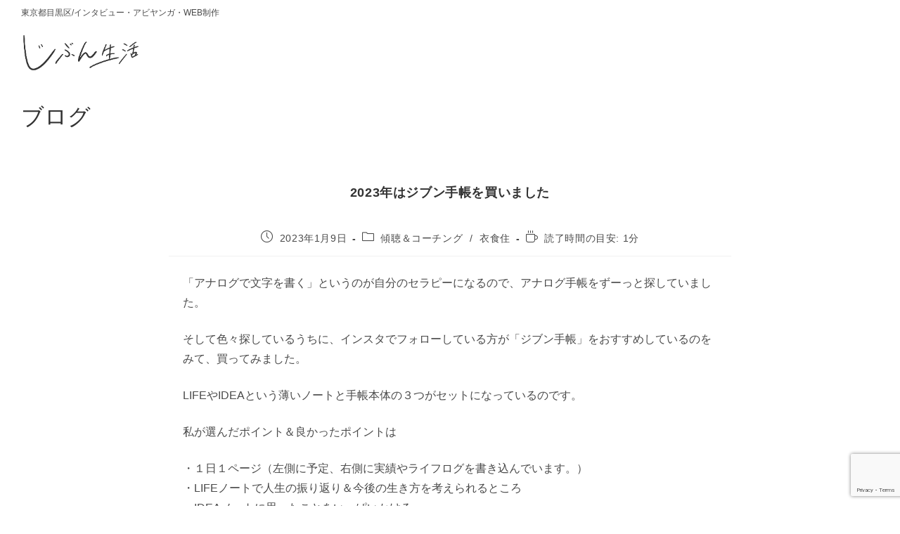

--- FILE ---
content_type: text/html; charset=UTF-8
request_url: https://jibunseikatsu.com/jibun-techo/
body_size: 18151
content:
<!DOCTYPE html>
<html class="html" dir="ltr" lang="ja" prefix="og: https://ogp.me/ns#">
<head>
	<meta charset="UTF-8">
	<link rel="profile" href="https://gmpg.org/xfn/11">

	<title>2023年はジブン手帳を買いました - じぶん生活 東京都目黒区/本音雑談・アビヤンガ</title>

		<!-- All in One SEO 4.9.2 - aioseo.com -->
	<meta name="description" content="「アナログで文字を書く」というのが自分のセラピーになるので、アナログ手帳をずーっと探していました。 そして色々" />
	<meta name="robots" content="max-image-preview:large" />
	<meta name="author" content="じぶん生活"/>
	<link rel="canonical" href="https://jibunseikatsu.com/jibun-techo/" />
	<meta name="generator" content="All in One SEO (AIOSEO) 4.9.2" />
		<meta property="og:locale" content="ja_JP" />
		<meta property="og:site_name" content="じぶん生活 - 東京都目黒区/本音雑談・アビヤンガ" />
		<meta property="og:type" content="article" />
		<meta property="og:title" content="2023年はジブン手帳を買いました - じぶん生活 東京都目黒区/本音雑談・アビヤンガ" />
		<meta property="og:description" content="「アナログで文字を書く」というのが自分のセラピーになるので、アナログ手帳をずーっと探していました。 そして色々" />
		<meta property="og:url" content="https://jibunseikatsu.com/jibun-techo/" />
		<meta property="og:image" content="https://jibunseikatsu.com/wp-content/uploads/2023/01/pexels-photo-5417666.jpeg" />
		<meta property="og:image:secure_url" content="https://jibunseikatsu.com/wp-content/uploads/2023/01/pexels-photo-5417666.jpeg" />
		<meta property="og:image:width" content="1880" />
		<meta property="og:image:height" content="1255" />
		<meta property="article:published_time" content="2023-01-08T22:00:00+00:00" />
		<meta property="article:modified_time" content="2023-01-06T07:23:55+00:00" />
		<meta name="twitter:card" content="summary_large_image" />
		<meta name="twitter:site" content="@jibunseikatsu" />
		<meta name="twitter:title" content="2023年はジブン手帳を買いました - じぶん生活 東京都目黒区/本音雑談・アビヤンガ" />
		<meta name="twitter:description" content="「アナログで文字を書く」というのが自分のセラピーになるので、アナログ手帳をずーっと探していました。 そして色々" />
		<meta name="twitter:creator" content="@jibunseikatsu" />
		<meta name="twitter:image" content="https://jibunseikatsu.com/wp-content/uploads/2023/01/pexels-photo-5417666.jpeg" />
		<script type="application/ld+json" class="aioseo-schema">
			{"@context":"https:\/\/schema.org","@graph":[{"@type":"BlogPosting","@id":"https:\/\/jibunseikatsu.com\/jibun-techo\/#blogposting","name":"2023\u5e74\u306f\u30b8\u30d6\u30f3\u624b\u5e33\u3092\u8cb7\u3044\u307e\u3057\u305f - \u3058\u3076\u3093\u751f\u6d3b \u6771\u4eac\u90fd\u76ee\u9ed2\u533a\/\u672c\u97f3\u96d1\u8ac7\u30fb\u30a2\u30d3\u30e4\u30f3\u30ac","headline":"2023\u5e74\u306f\u30b8\u30d6\u30f3\u624b\u5e33\u3092\u8cb7\u3044\u307e\u3057\u305f","author":{"@id":"https:\/\/jibunseikatsu.com\/author\/jibunseikatsu_yuko\/#author"},"publisher":{"@id":"https:\/\/jibunseikatsu.com\/#person"},"image":{"@type":"ImageObject","url":"https:\/\/jibunseikatsu.com\/wp-content\/uploads\/2023\/01\/pexels-photo-5417666.jpeg","width":1880,"height":1255,"caption":"planner and calendar on pick background"},"datePublished":"2023-01-09T07:00:00+09:00","dateModified":"2023-01-06T16:23:55+09:00","inLanguage":"ja","mainEntityOfPage":{"@id":"https:\/\/jibunseikatsu.com\/jibun-techo\/#webpage"},"isPartOf":{"@id":"https:\/\/jibunseikatsu.com\/jibun-techo\/#webpage"},"articleSection":"\u50be\u8074\uff06\u30b3\u30fc\u30c1\u30f3\u30b0, \u8863\u98df\u4f4f, \u3042\u308a\u306e\u307e\u307e\u751f\u304d\u308b, \u3058\u3076\u3093\u751f\u6d3b, \u30b3\u30fc\u30c1\u30f3\u30b0, \u30b7\u30f3\u30d7\u30eb\u30e9\u30a4\u30d5, \u30bb\u30eb\u30d5\u30b3\u30fc\u30c1\u30f3\u30b0, \u81ea\u5206\u8ef8, \u81ea\u5df1\u80af\u5b9a\u611f"},{"@type":"BreadcrumbList","@id":"https:\/\/jibunseikatsu.com\/jibun-techo\/#breadcrumblist","itemListElement":[{"@type":"ListItem","@id":"https:\/\/jibunseikatsu.com#listItem","position":1,"name":"\u30db\u30fc\u30e0","item":"https:\/\/jibunseikatsu.com","nextItem":{"@type":"ListItem","@id":"https:\/\/jibunseikatsu.com\/category\/coaching\/#listItem","name":"\u50be\u8074\uff06\u30b3\u30fc\u30c1\u30f3\u30b0"}},{"@type":"ListItem","@id":"https:\/\/jibunseikatsu.com\/category\/coaching\/#listItem","position":2,"name":"\u50be\u8074\uff06\u30b3\u30fc\u30c1\u30f3\u30b0","item":"https:\/\/jibunseikatsu.com\/category\/coaching\/","nextItem":{"@type":"ListItem","@id":"https:\/\/jibunseikatsu.com\/jibun-techo\/#listItem","name":"2023\u5e74\u306f\u30b8\u30d6\u30f3\u624b\u5e33\u3092\u8cb7\u3044\u307e\u3057\u305f"},"previousItem":{"@type":"ListItem","@id":"https:\/\/jibunseikatsu.com#listItem","name":"\u30db\u30fc\u30e0"}},{"@type":"ListItem","@id":"https:\/\/jibunseikatsu.com\/jibun-techo\/#listItem","position":3,"name":"2023\u5e74\u306f\u30b8\u30d6\u30f3\u624b\u5e33\u3092\u8cb7\u3044\u307e\u3057\u305f","previousItem":{"@type":"ListItem","@id":"https:\/\/jibunseikatsu.com\/category\/coaching\/#listItem","name":"\u50be\u8074\uff06\u30b3\u30fc\u30c1\u30f3\u30b0"}}]},{"@type":"Person","@id":"https:\/\/jibunseikatsu.com\/#person","name":"\u3058\u3076\u3093\u751f\u6d3b","image":{"@type":"ImageObject","@id":"https:\/\/jibunseikatsu.com\/jibun-techo\/#personImage","url":"https:\/\/secure.gravatar.com\/avatar\/17fd309d767653c61887081a7be2ec1a7d74529b5003af65d32399eaa5006892?s=96&d=mm&r=g","width":96,"height":96,"caption":"\u3058\u3076\u3093\u751f\u6d3b"}},{"@type":"Person","@id":"https:\/\/jibunseikatsu.com\/author\/jibunseikatsu_yuko\/#author","url":"https:\/\/jibunseikatsu.com\/author\/jibunseikatsu_yuko\/","name":"\u3058\u3076\u3093\u751f\u6d3b","image":{"@type":"ImageObject","@id":"https:\/\/jibunseikatsu.com\/jibun-techo\/#authorImage","url":"https:\/\/secure.gravatar.com\/avatar\/17fd309d767653c61887081a7be2ec1a7d74529b5003af65d32399eaa5006892?s=96&d=mm&r=g","width":96,"height":96,"caption":"\u3058\u3076\u3093\u751f\u6d3b"}},{"@type":"WebPage","@id":"https:\/\/jibunseikatsu.com\/jibun-techo\/#webpage","url":"https:\/\/jibunseikatsu.com\/jibun-techo\/","name":"2023\u5e74\u306f\u30b8\u30d6\u30f3\u624b\u5e33\u3092\u8cb7\u3044\u307e\u3057\u305f - \u3058\u3076\u3093\u751f\u6d3b \u6771\u4eac\u90fd\u76ee\u9ed2\u533a\/\u672c\u97f3\u96d1\u8ac7\u30fb\u30a2\u30d3\u30e4\u30f3\u30ac","description":"\u300c\u30a2\u30ca\u30ed\u30b0\u3067\u6587\u5b57\u3092\u66f8\u304f\u300d\u3068\u3044\u3046\u306e\u304c\u81ea\u5206\u306e\u30bb\u30e9\u30d4\u30fc\u306b\u306a\u308b\u306e\u3067\u3001\u30a2\u30ca\u30ed\u30b0\u624b\u5e33\u3092\u305a\u30fc\u3063\u3068\u63a2\u3057\u3066\u3044\u307e\u3057\u305f\u3002 \u305d\u3057\u3066\u8272\u3005","inLanguage":"ja","isPartOf":{"@id":"https:\/\/jibunseikatsu.com\/#website"},"breadcrumb":{"@id":"https:\/\/jibunseikatsu.com\/jibun-techo\/#breadcrumblist"},"author":{"@id":"https:\/\/jibunseikatsu.com\/author\/jibunseikatsu_yuko\/#author"},"creator":{"@id":"https:\/\/jibunseikatsu.com\/author\/jibunseikatsu_yuko\/#author"},"image":{"@type":"ImageObject","url":"https:\/\/jibunseikatsu.com\/wp-content\/uploads\/2023\/01\/pexels-photo-5417666.jpeg","@id":"https:\/\/jibunseikatsu.com\/jibun-techo\/#mainImage","width":1880,"height":1255,"caption":"planner and calendar on pick background"},"primaryImageOfPage":{"@id":"https:\/\/jibunseikatsu.com\/jibun-techo\/#mainImage"},"datePublished":"2023-01-09T07:00:00+09:00","dateModified":"2023-01-06T16:23:55+09:00"},{"@type":"WebSite","@id":"https:\/\/jibunseikatsu.com\/#website","url":"https:\/\/jibunseikatsu.com\/","name":"\u3058\u3076\u3093\u751f\u6d3b","description":"\u6771\u4eac\u90fd\u76ee\u9ed2\u533a\/\u672c\u97f3\u96d1\u8ac7\u30fb\u30a2\u30d3\u30e4\u30f3\u30ac","inLanguage":"ja","publisher":{"@id":"https:\/\/jibunseikatsu.com\/#person"}}]}
		</script>
		<!-- All in One SEO -->

<meta name="viewport" content="width=device-width, initial-scale=1"><link rel='dns-prefetch' href='//www.googletagmanager.com' />
<link rel="alternate" type="application/rss+xml" title="じぶん生活 &raquo; フィード" href="https://jibunseikatsu.com/feed/" />
<link rel="alternate" type="application/rss+xml" title="じぶん生活 &raquo; コメントフィード" href="https://jibunseikatsu.com/comments/feed/" />
<link rel="alternate" title="oEmbed (JSON)" type="application/json+oembed" href="https://jibunseikatsu.com/wp-json/oembed/1.0/embed?url=https%3A%2F%2Fjibunseikatsu.com%2Fjibun-techo%2F" />
<link rel="alternate" title="oEmbed (XML)" type="text/xml+oembed" href="https://jibunseikatsu.com/wp-json/oembed/1.0/embed?url=https%3A%2F%2Fjibunseikatsu.com%2Fjibun-techo%2F&#038;format=xml" />
<style id='wp-img-auto-sizes-contain-inline-css'>
img:is([sizes=auto i],[sizes^="auto," i]){contain-intrinsic-size:3000px 1500px}
/*# sourceURL=wp-img-auto-sizes-contain-inline-css */
</style>
<link rel='stylesheet' id='sbi_styles-css' href='https://jibunseikatsu.com/wp-content/plugins/instagram-feed/css/sbi-styles.min.css?ver=6.10.0' media='all' />
<link rel='stylesheet' id='dashicons-css' href='https://jibunseikatsu.com/wp-includes/css/dashicons.min.css?ver=5c6f28fd9eeabcf5a9159e710467ff28' media='all' />
<link rel='stylesheet' id='elusive-css' href='https://jibunseikatsu.com/wp-content/plugins/ocean-extra/includes/menu-icons/includes/library/icon-selector/css/types/elusive.min.css?ver=2.0' media='all' />
<link rel='stylesheet' id='foundation-icons-css' href='https://jibunseikatsu.com/wp-content/plugins/ocean-extra/includes/menu-icons/includes/library/icon-selector/css/types/foundation-icons.min.css?ver=3.0' media='all' />
<link rel='stylesheet' id='genericons-css' href='https://jibunseikatsu.com/wp-content/plugins/ocean-extra/includes/menu-icons/includes/library/icon-selector/css/types/genericons.min.css?ver=3.4' media='all' />
<style id='wp-emoji-styles-inline-css'>

	img.wp-smiley, img.emoji {
		display: inline !important;
		border: none !important;
		box-shadow: none !important;
		height: 1em !important;
		width: 1em !important;
		margin: 0 0.07em !important;
		vertical-align: -0.1em !important;
		background: none !important;
		padding: 0 !important;
	}
/*# sourceURL=wp-emoji-styles-inline-css */
</style>
<style id='wp-block-library-inline-css'>
:root{--wp-block-synced-color:#7a00df;--wp-block-synced-color--rgb:122,0,223;--wp-bound-block-color:var(--wp-block-synced-color);--wp-editor-canvas-background:#ddd;--wp-admin-theme-color:#007cba;--wp-admin-theme-color--rgb:0,124,186;--wp-admin-theme-color-darker-10:#006ba1;--wp-admin-theme-color-darker-10--rgb:0,107,160.5;--wp-admin-theme-color-darker-20:#005a87;--wp-admin-theme-color-darker-20--rgb:0,90,135;--wp-admin-border-width-focus:2px}@media (min-resolution:192dpi){:root{--wp-admin-border-width-focus:1.5px}}.wp-element-button{cursor:pointer}:root .has-very-light-gray-background-color{background-color:#eee}:root .has-very-dark-gray-background-color{background-color:#313131}:root .has-very-light-gray-color{color:#eee}:root .has-very-dark-gray-color{color:#313131}:root .has-vivid-green-cyan-to-vivid-cyan-blue-gradient-background{background:linear-gradient(135deg,#00d084,#0693e3)}:root .has-purple-crush-gradient-background{background:linear-gradient(135deg,#34e2e4,#4721fb 50%,#ab1dfe)}:root .has-hazy-dawn-gradient-background{background:linear-gradient(135deg,#faaca8,#dad0ec)}:root .has-subdued-olive-gradient-background{background:linear-gradient(135deg,#fafae1,#67a671)}:root .has-atomic-cream-gradient-background{background:linear-gradient(135deg,#fdd79a,#004a59)}:root .has-nightshade-gradient-background{background:linear-gradient(135deg,#330968,#31cdcf)}:root .has-midnight-gradient-background{background:linear-gradient(135deg,#020381,#2874fc)}:root{--wp--preset--font-size--normal:16px;--wp--preset--font-size--huge:42px}.has-regular-font-size{font-size:1em}.has-larger-font-size{font-size:2.625em}.has-normal-font-size{font-size:var(--wp--preset--font-size--normal)}.has-huge-font-size{font-size:var(--wp--preset--font-size--huge)}.has-text-align-center{text-align:center}.has-text-align-left{text-align:left}.has-text-align-right{text-align:right}.has-fit-text{white-space:nowrap!important}#end-resizable-editor-section{display:none}.aligncenter{clear:both}.items-justified-left{justify-content:flex-start}.items-justified-center{justify-content:center}.items-justified-right{justify-content:flex-end}.items-justified-space-between{justify-content:space-between}.screen-reader-text{border:0;clip-path:inset(50%);height:1px;margin:-1px;overflow:hidden;padding:0;position:absolute;width:1px;word-wrap:normal!important}.screen-reader-text:focus{background-color:#ddd;clip-path:none;color:#444;display:block;font-size:1em;height:auto;left:5px;line-height:normal;padding:15px 23px 14px;text-decoration:none;top:5px;width:auto;z-index:100000}html :where(.has-border-color){border-style:solid}html :where([style*=border-top-color]){border-top-style:solid}html :where([style*=border-right-color]){border-right-style:solid}html :where([style*=border-bottom-color]){border-bottom-style:solid}html :where([style*=border-left-color]){border-left-style:solid}html :where([style*=border-width]){border-style:solid}html :where([style*=border-top-width]){border-top-style:solid}html :where([style*=border-right-width]){border-right-style:solid}html :where([style*=border-bottom-width]){border-bottom-style:solid}html :where([style*=border-left-width]){border-left-style:solid}html :where(img[class*=wp-image-]){height:auto;max-width:100%}:where(figure){margin:0 0 1em}html :where(.is-position-sticky){--wp-admin--admin-bar--position-offset:var(--wp-admin--admin-bar--height,0px)}@media screen and (max-width:600px){html :where(.is-position-sticky){--wp-admin--admin-bar--position-offset:0px}}

/*# sourceURL=wp-block-library-inline-css */
</style><style id='wp-block-paragraph-inline-css'>
.is-small-text{font-size:.875em}.is-regular-text{font-size:1em}.is-large-text{font-size:2.25em}.is-larger-text{font-size:3em}.has-drop-cap:not(:focus):first-letter{float:left;font-size:8.4em;font-style:normal;font-weight:100;line-height:.68;margin:.05em .1em 0 0;text-transform:uppercase}body.rtl .has-drop-cap:not(:focus):first-letter{float:none;margin-left:.1em}p.has-drop-cap.has-background{overflow:hidden}:root :where(p.has-background){padding:1.25em 2.375em}:where(p.has-text-color:not(.has-link-color)) a{color:inherit}p.has-text-align-left[style*="writing-mode:vertical-lr"],p.has-text-align-right[style*="writing-mode:vertical-rl"]{rotate:180deg}
/*# sourceURL=https://jibunseikatsu.com/wp-includes/blocks/paragraph/style.min.css */
</style>
<style id='wp-block-separator-inline-css'>
@charset "UTF-8";.wp-block-separator{border:none;border-top:2px solid}:root :where(.wp-block-separator.is-style-dots){height:auto;line-height:1;text-align:center}:root :where(.wp-block-separator.is-style-dots):before{color:currentColor;content:"···";font-family:serif;font-size:1.5em;letter-spacing:2em;padding-left:2em}.wp-block-separator.is-style-dots{background:none!important;border:none!important}
/*# sourceURL=https://jibunseikatsu.com/wp-includes/blocks/separator/style.min.css */
</style>
<style id='wp-block-separator-theme-inline-css'>
.wp-block-separator.has-css-opacity{opacity:.4}.wp-block-separator{border:none;border-bottom:2px solid;margin-left:auto;margin-right:auto}.wp-block-separator.has-alpha-channel-opacity{opacity:1}.wp-block-separator:not(.is-style-wide):not(.is-style-dots){width:100px}.wp-block-separator.has-background:not(.is-style-dots){border-bottom:none;height:1px}.wp-block-separator.has-background:not(.is-style-wide):not(.is-style-dots){height:2px}
/*# sourceURL=https://jibunseikatsu.com/wp-includes/blocks/separator/theme.min.css */
</style>
<style id='global-styles-inline-css'>
:root{--wp--preset--aspect-ratio--square: 1;--wp--preset--aspect-ratio--4-3: 4/3;--wp--preset--aspect-ratio--3-4: 3/4;--wp--preset--aspect-ratio--3-2: 3/2;--wp--preset--aspect-ratio--2-3: 2/3;--wp--preset--aspect-ratio--16-9: 16/9;--wp--preset--aspect-ratio--9-16: 9/16;--wp--preset--color--black: #000000;--wp--preset--color--cyan-bluish-gray: #abb8c3;--wp--preset--color--white: #ffffff;--wp--preset--color--pale-pink: #f78da7;--wp--preset--color--vivid-red: #cf2e2e;--wp--preset--color--luminous-vivid-orange: #ff6900;--wp--preset--color--luminous-vivid-amber: #fcb900;--wp--preset--color--light-green-cyan: #7bdcb5;--wp--preset--color--vivid-green-cyan: #00d084;--wp--preset--color--pale-cyan-blue: #8ed1fc;--wp--preset--color--vivid-cyan-blue: #0693e3;--wp--preset--color--vivid-purple: #9b51e0;--wp--preset--gradient--vivid-cyan-blue-to-vivid-purple: linear-gradient(135deg,rgb(6,147,227) 0%,rgb(155,81,224) 100%);--wp--preset--gradient--light-green-cyan-to-vivid-green-cyan: linear-gradient(135deg,rgb(122,220,180) 0%,rgb(0,208,130) 100%);--wp--preset--gradient--luminous-vivid-amber-to-luminous-vivid-orange: linear-gradient(135deg,rgb(252,185,0) 0%,rgb(255,105,0) 100%);--wp--preset--gradient--luminous-vivid-orange-to-vivid-red: linear-gradient(135deg,rgb(255,105,0) 0%,rgb(207,46,46) 100%);--wp--preset--gradient--very-light-gray-to-cyan-bluish-gray: linear-gradient(135deg,rgb(238,238,238) 0%,rgb(169,184,195) 100%);--wp--preset--gradient--cool-to-warm-spectrum: linear-gradient(135deg,rgb(74,234,220) 0%,rgb(151,120,209) 20%,rgb(207,42,186) 40%,rgb(238,44,130) 60%,rgb(251,105,98) 80%,rgb(254,248,76) 100%);--wp--preset--gradient--blush-light-purple: linear-gradient(135deg,rgb(255,206,236) 0%,rgb(152,150,240) 100%);--wp--preset--gradient--blush-bordeaux: linear-gradient(135deg,rgb(254,205,165) 0%,rgb(254,45,45) 50%,rgb(107,0,62) 100%);--wp--preset--gradient--luminous-dusk: linear-gradient(135deg,rgb(255,203,112) 0%,rgb(199,81,192) 50%,rgb(65,88,208) 100%);--wp--preset--gradient--pale-ocean: linear-gradient(135deg,rgb(255,245,203) 0%,rgb(182,227,212) 50%,rgb(51,167,181) 100%);--wp--preset--gradient--electric-grass: linear-gradient(135deg,rgb(202,248,128) 0%,rgb(113,206,126) 100%);--wp--preset--gradient--midnight: linear-gradient(135deg,rgb(2,3,129) 0%,rgb(40,116,252) 100%);--wp--preset--font-size--small: 13px;--wp--preset--font-size--medium: 20px;--wp--preset--font-size--large: 36px;--wp--preset--font-size--x-large: 42px;--wp--preset--spacing--20: 0.44rem;--wp--preset--spacing--30: 0.67rem;--wp--preset--spacing--40: 1rem;--wp--preset--spacing--50: 1.5rem;--wp--preset--spacing--60: 2.25rem;--wp--preset--spacing--70: 3.38rem;--wp--preset--spacing--80: 5.06rem;--wp--preset--shadow--natural: 6px 6px 9px rgba(0, 0, 0, 0.2);--wp--preset--shadow--deep: 12px 12px 50px rgba(0, 0, 0, 0.4);--wp--preset--shadow--sharp: 6px 6px 0px rgba(0, 0, 0, 0.2);--wp--preset--shadow--outlined: 6px 6px 0px -3px rgb(255, 255, 255), 6px 6px rgb(0, 0, 0);--wp--preset--shadow--crisp: 6px 6px 0px rgb(0, 0, 0);}:where(.is-layout-flex){gap: 0.5em;}:where(.is-layout-grid){gap: 0.5em;}body .is-layout-flex{display: flex;}.is-layout-flex{flex-wrap: wrap;align-items: center;}.is-layout-flex > :is(*, div){margin: 0;}body .is-layout-grid{display: grid;}.is-layout-grid > :is(*, div){margin: 0;}:where(.wp-block-columns.is-layout-flex){gap: 2em;}:where(.wp-block-columns.is-layout-grid){gap: 2em;}:where(.wp-block-post-template.is-layout-flex){gap: 1.25em;}:where(.wp-block-post-template.is-layout-grid){gap: 1.25em;}.has-black-color{color: var(--wp--preset--color--black) !important;}.has-cyan-bluish-gray-color{color: var(--wp--preset--color--cyan-bluish-gray) !important;}.has-white-color{color: var(--wp--preset--color--white) !important;}.has-pale-pink-color{color: var(--wp--preset--color--pale-pink) !important;}.has-vivid-red-color{color: var(--wp--preset--color--vivid-red) !important;}.has-luminous-vivid-orange-color{color: var(--wp--preset--color--luminous-vivid-orange) !important;}.has-luminous-vivid-amber-color{color: var(--wp--preset--color--luminous-vivid-amber) !important;}.has-light-green-cyan-color{color: var(--wp--preset--color--light-green-cyan) !important;}.has-vivid-green-cyan-color{color: var(--wp--preset--color--vivid-green-cyan) !important;}.has-pale-cyan-blue-color{color: var(--wp--preset--color--pale-cyan-blue) !important;}.has-vivid-cyan-blue-color{color: var(--wp--preset--color--vivid-cyan-blue) !important;}.has-vivid-purple-color{color: var(--wp--preset--color--vivid-purple) !important;}.has-black-background-color{background-color: var(--wp--preset--color--black) !important;}.has-cyan-bluish-gray-background-color{background-color: var(--wp--preset--color--cyan-bluish-gray) !important;}.has-white-background-color{background-color: var(--wp--preset--color--white) !important;}.has-pale-pink-background-color{background-color: var(--wp--preset--color--pale-pink) !important;}.has-vivid-red-background-color{background-color: var(--wp--preset--color--vivid-red) !important;}.has-luminous-vivid-orange-background-color{background-color: var(--wp--preset--color--luminous-vivid-orange) !important;}.has-luminous-vivid-amber-background-color{background-color: var(--wp--preset--color--luminous-vivid-amber) !important;}.has-light-green-cyan-background-color{background-color: var(--wp--preset--color--light-green-cyan) !important;}.has-vivid-green-cyan-background-color{background-color: var(--wp--preset--color--vivid-green-cyan) !important;}.has-pale-cyan-blue-background-color{background-color: var(--wp--preset--color--pale-cyan-blue) !important;}.has-vivid-cyan-blue-background-color{background-color: var(--wp--preset--color--vivid-cyan-blue) !important;}.has-vivid-purple-background-color{background-color: var(--wp--preset--color--vivid-purple) !important;}.has-black-border-color{border-color: var(--wp--preset--color--black) !important;}.has-cyan-bluish-gray-border-color{border-color: var(--wp--preset--color--cyan-bluish-gray) !important;}.has-white-border-color{border-color: var(--wp--preset--color--white) !important;}.has-pale-pink-border-color{border-color: var(--wp--preset--color--pale-pink) !important;}.has-vivid-red-border-color{border-color: var(--wp--preset--color--vivid-red) !important;}.has-luminous-vivid-orange-border-color{border-color: var(--wp--preset--color--luminous-vivid-orange) !important;}.has-luminous-vivid-amber-border-color{border-color: var(--wp--preset--color--luminous-vivid-amber) !important;}.has-light-green-cyan-border-color{border-color: var(--wp--preset--color--light-green-cyan) !important;}.has-vivid-green-cyan-border-color{border-color: var(--wp--preset--color--vivid-green-cyan) !important;}.has-pale-cyan-blue-border-color{border-color: var(--wp--preset--color--pale-cyan-blue) !important;}.has-vivid-cyan-blue-border-color{border-color: var(--wp--preset--color--vivid-cyan-blue) !important;}.has-vivid-purple-border-color{border-color: var(--wp--preset--color--vivid-purple) !important;}.has-vivid-cyan-blue-to-vivid-purple-gradient-background{background: var(--wp--preset--gradient--vivid-cyan-blue-to-vivid-purple) !important;}.has-light-green-cyan-to-vivid-green-cyan-gradient-background{background: var(--wp--preset--gradient--light-green-cyan-to-vivid-green-cyan) !important;}.has-luminous-vivid-amber-to-luminous-vivid-orange-gradient-background{background: var(--wp--preset--gradient--luminous-vivid-amber-to-luminous-vivid-orange) !important;}.has-luminous-vivid-orange-to-vivid-red-gradient-background{background: var(--wp--preset--gradient--luminous-vivid-orange-to-vivid-red) !important;}.has-very-light-gray-to-cyan-bluish-gray-gradient-background{background: var(--wp--preset--gradient--very-light-gray-to-cyan-bluish-gray) !important;}.has-cool-to-warm-spectrum-gradient-background{background: var(--wp--preset--gradient--cool-to-warm-spectrum) !important;}.has-blush-light-purple-gradient-background{background: var(--wp--preset--gradient--blush-light-purple) !important;}.has-blush-bordeaux-gradient-background{background: var(--wp--preset--gradient--blush-bordeaux) !important;}.has-luminous-dusk-gradient-background{background: var(--wp--preset--gradient--luminous-dusk) !important;}.has-pale-ocean-gradient-background{background: var(--wp--preset--gradient--pale-ocean) !important;}.has-electric-grass-gradient-background{background: var(--wp--preset--gradient--electric-grass) !important;}.has-midnight-gradient-background{background: var(--wp--preset--gradient--midnight) !important;}.has-small-font-size{font-size: var(--wp--preset--font-size--small) !important;}.has-medium-font-size{font-size: var(--wp--preset--font-size--medium) !important;}.has-large-font-size{font-size: var(--wp--preset--font-size--large) !important;}.has-x-large-font-size{font-size: var(--wp--preset--font-size--x-large) !important;}
/*# sourceURL=global-styles-inline-css */
</style>

<style id='classic-theme-styles-inline-css'>
/*! This file is auto-generated */
.wp-block-button__link{color:#fff;background-color:#32373c;border-radius:9999px;box-shadow:none;text-decoration:none;padding:calc(.667em + 2px) calc(1.333em + 2px);font-size:1.125em}.wp-block-file__button{background:#32373c;color:#fff;text-decoration:none}
/*# sourceURL=/wp-includes/css/classic-themes.min.css */
</style>
<link rel='stylesheet' id='contact-form-7-css' href='https://jibunseikatsu.com/wp-content/plugins/contact-form-7/includes/css/styles.css?ver=6.1.4' media='all' />
<link rel='stylesheet' id='oceanwp-style-css' href='https://jibunseikatsu.com/wp-content/themes/oceanwp/assets/css/style.min.css?ver=1.0' media='all' />
<link rel='stylesheet' id='child-style-css' href='https://jibunseikatsu.com/wp-content/themes/oceanwp-child-theme-master/style.css?ver=5c6f28fd9eeabcf5a9159e710467ff28' media='all' />
<link rel='stylesheet' id='font-awesome-css' href='https://jibunseikatsu.com/wp-content/themes/oceanwp/assets/fonts/fontawesome/css/all.min.css?ver=6.7.2' media='all' />
<link rel='stylesheet' id='simple-line-icons-css' href='https://jibunseikatsu.com/wp-content/themes/oceanwp/assets/css/third/simple-line-icons.min.css?ver=2.4.0' media='all' />
<link rel='stylesheet' id='oe-widgets-style-css' href='https://jibunseikatsu.com/wp-content/plugins/ocean-extra/assets/css/widgets.css?ver=5c6f28fd9eeabcf5a9159e710467ff28' media='all' />
<script src="https://jibunseikatsu.com/wp-includes/js/jquery/jquery.min.js?ver=3.7.1" id="jquery-core-js"></script>
<script src="https://jibunseikatsu.com/wp-includes/js/jquery/jquery-migrate.min.js?ver=3.4.1" id="jquery-migrate-js"></script>

<!-- Site Kit によって追加された Google タグ（gtag.js）スニペット -->
<!-- Google アナリティクス スニペット (Site Kit が追加) -->
<script src="https://www.googletagmanager.com/gtag/js?id=GT-K5MP9SK" id="google_gtagjs-js" async></script>
<script id="google_gtagjs-js-after">
window.dataLayer = window.dataLayer || [];function gtag(){dataLayer.push(arguments);}
gtag("set","linker",{"domains":["jibunseikatsu.com"]});
gtag("js", new Date());
gtag("set", "developer_id.dZTNiMT", true);
gtag("config", "GT-K5MP9SK");
//# sourceURL=google_gtagjs-js-after
</script>
<link rel="https://api.w.org/" href="https://jibunseikatsu.com/wp-json/" /><link rel="alternate" title="JSON" type="application/json" href="https://jibunseikatsu.com/wp-json/wp/v2/posts/1598" /><link rel="EditURI" type="application/rsd+xml" title="RSD" href="https://jibunseikatsu.com/xmlrpc.php?rsd" />

<link rel='shortlink' href='https://jibunseikatsu.com/?p=1598' />
<meta name="generator" content="Site Kit by Google 1.168.0" /><meta name="google-site-verification" content="KTKuKv2_PH0ZH62U-ZIfREYDD4SLCjOAZIevHBIKZBc"><link rel="icon" href="https://jibunseikatsu.com/wp-content/uploads/2022/09/cropped-名称未設定のアートワーク-4-32x32.png" sizes="32x32" />
<link rel="icon" href="https://jibunseikatsu.com/wp-content/uploads/2022/09/cropped-名称未設定のアートワーク-4-192x192.png" sizes="192x192" />
<link rel="apple-touch-icon" href="https://jibunseikatsu.com/wp-content/uploads/2022/09/cropped-名称未設定のアートワーク-4-180x180.png" />
<meta name="msapplication-TileImage" content="https://jibunseikatsu.com/wp-content/uploads/2022/09/cropped-名称未設定のアートワーク-4-270x270.png" />
<!-- OceanWP CSS -->
<style type="text/css">
/* Colors */table th,table td,hr,.content-area,body.content-left-sidebar #content-wrap .content-area,.content-left-sidebar .content-area,#top-bar-wrap,#site-header,#site-header.top-header #search-toggle,.dropdown-menu ul li,.centered-minimal-page-header,.blog-entry.post,.blog-entry.grid-entry .blog-entry-inner,.blog-entry.thumbnail-entry .blog-entry-bottom,.single-post .entry-title,.single .entry-share-wrap .entry-share,.single .entry-share,.single .entry-share ul li a,.single nav.post-navigation,.single nav.post-navigation .nav-links .nav-previous,#author-bio,#author-bio .author-bio-avatar,#author-bio .author-bio-social li a,#related-posts,#comments,.comment-body,#respond #cancel-comment-reply-link,#blog-entries .type-page,.page-numbers a,.page-numbers span:not(.elementor-screen-only),.page-links span,body #wp-calendar caption,body #wp-calendar th,body #wp-calendar tbody,body .contact-info-widget.default i,body .contact-info-widget.big-icons i,body .contact-info-widget.big-icons .owp-icon,body .contact-info-widget.default .owp-icon,body .posts-thumbnails-widget li,body .tagcloud a{border-color:#ffffff}a:hover{color:rgba(51,51,51,0.5)}a:hover .owp-icon use{stroke:rgba(51,51,51,0.5)}.boxed-layout{background-color:#ffffff}body .theme-button,body input[type="submit"],body button[type="submit"],body button,body .button,body div.wpforms-container-full .wpforms-form input[type=submit],body div.wpforms-container-full .wpforms-form button[type=submit],body div.wpforms-container-full .wpforms-form .wpforms-page-button,.woocommerce-cart .wp-element-button,.woocommerce-checkout .wp-element-button,.wp-block-button__link{background-color:rgba(51,51,51,0.5)}body .theme-button:hover,body input[type="submit"]:hover,body button[type="submit"]:hover,body button:hover,body .button:hover,body div.wpforms-container-full .wpforms-form input[type=submit]:hover,body div.wpforms-container-full .wpforms-form input[type=submit]:active,body div.wpforms-container-full .wpforms-form button[type=submit]:hover,body div.wpforms-container-full .wpforms-form button[type=submit]:active,body div.wpforms-container-full .wpforms-form .wpforms-page-button:hover,body div.wpforms-container-full .wpforms-form .wpforms-page-button:active,.woocommerce-cart .wp-element-button:hover,.woocommerce-checkout .wp-element-button:hover,.wp-block-button__link:hover{background-color:rgba(51,51,51,0.22)}body .theme-button,body input[type="submit"],body button[type="submit"],body button,body .button,body div.wpforms-container-full .wpforms-form input[type=submit],body div.wpforms-container-full .wpforms-form button[type=submit],body div.wpforms-container-full .wpforms-form .wpforms-page-button,.woocommerce-cart .wp-element-button,.woocommerce-checkout .wp-element-button,.wp-block-button__link{border-color:#ffffff}body .theme-button:hover,body input[type="submit"]:hover,body button[type="submit"]:hover,body button:hover,body .button:hover,body div.wpforms-container-full .wpforms-form input[type=submit]:hover,body div.wpforms-container-full .wpforms-form input[type=submit]:active,body div.wpforms-container-full .wpforms-form button[type=submit]:hover,body div.wpforms-container-full .wpforms-form button[type=submit]:active,body div.wpforms-container-full .wpforms-form .wpforms-page-button:hover,body div.wpforms-container-full .wpforms-form .wpforms-page-button:active,.woocommerce-cart .wp-element-button:hover,.woocommerce-checkout .wp-element-button:hover,.wp-block-button__link:hover{border-color:#ffffff}/* OceanWP Style Settings CSS */.container{width:2019px}@media only screen and (min-width:960px){.content-area,.content-left-sidebar .content-area{width:100%}}@media only screen and (min-width:960px){.widget-area,.content-left-sidebar .widget-area{width:100%}}.boxed-layout #wrap,.boxed-layout .parallax-footer,.boxed-layout .owp-floating-bar{width:2473px}.theme-button,input[type="submit"],button[type="submit"],button,.button,body div.wpforms-container-full .wpforms-form input[type=submit],body div.wpforms-container-full .wpforms-form button[type=submit],body div.wpforms-container-full .wpforms-form .wpforms-page-button{border-style:solid}.theme-button,input[type="submit"],button[type="submit"],button,.button,body div.wpforms-container-full .wpforms-form input[type=submit],body div.wpforms-container-full .wpforms-form button[type=submit],body div.wpforms-container-full .wpforms-form .wpforms-page-button{border-width:1px}form input[type="text"],form input[type="password"],form input[type="email"],form input[type="url"],form input[type="date"],form input[type="month"],form input[type="time"],form input[type="datetime"],form input[type="datetime-local"],form input[type="week"],form input[type="number"],form input[type="search"],form input[type="tel"],form input[type="color"],form select,form textarea,.woocommerce .woocommerce-checkout .select2-container--default .select2-selection--single{border-style:solid}body div.wpforms-container-full .wpforms-form input[type=date],body div.wpforms-container-full .wpforms-form input[type=datetime],body div.wpforms-container-full .wpforms-form input[type=datetime-local],body div.wpforms-container-full .wpforms-form input[type=email],body div.wpforms-container-full .wpforms-form input[type=month],body div.wpforms-container-full .wpforms-form input[type=number],body div.wpforms-container-full .wpforms-form input[type=password],body div.wpforms-container-full .wpforms-form input[type=range],body div.wpforms-container-full .wpforms-form input[type=search],body div.wpforms-container-full .wpforms-form input[type=tel],body div.wpforms-container-full .wpforms-form input[type=text],body div.wpforms-container-full .wpforms-form input[type=time],body div.wpforms-container-full .wpforms-form input[type=url],body div.wpforms-container-full .wpforms-form input[type=week],body div.wpforms-container-full .wpforms-form select,body div.wpforms-container-full .wpforms-form textarea{border-style:solid}form input[type="text"],form input[type="password"],form input[type="email"],form input[type="url"],form input[type="date"],form input[type="month"],form input[type="time"],form input[type="datetime"],form input[type="datetime-local"],form input[type="week"],form input[type="number"],form input[type="search"],form input[type="tel"],form input[type="color"],form select,form textarea{border-radius:3px}body div.wpforms-container-full .wpforms-form input[type=date],body div.wpforms-container-full .wpforms-form input[type=datetime],body div.wpforms-container-full .wpforms-form input[type=datetime-local],body div.wpforms-container-full .wpforms-form input[type=email],body div.wpforms-container-full .wpforms-form input[type=month],body div.wpforms-container-full .wpforms-form input[type=number],body div.wpforms-container-full .wpforms-form input[type=password],body div.wpforms-container-full .wpforms-form input[type=range],body div.wpforms-container-full .wpforms-form input[type=search],body div.wpforms-container-full .wpforms-form input[type=tel],body div.wpforms-container-full .wpforms-form input[type=text],body div.wpforms-container-full .wpforms-form input[type=time],body div.wpforms-container-full .wpforms-form input[type=url],body div.wpforms-container-full .wpforms-form input[type=week],body div.wpforms-container-full .wpforms-form select,body div.wpforms-container-full .wpforms-form textarea{border-radius:3px}#main #content-wrap,.separate-layout #main #content-wrap{padding-bottom:0}.page-header,.has-transparent-header .page-header{padding:32px 0 0 0}/* Header */#site-header.has-header-media .overlay-header-media{background-color:rgba(0,0,0,0.5)}#site-logo #site-logo-inner a img,#site-header.center-header #site-navigation-wrap .middle-site-logo a img{max-width:169px}#site-header #site-logo #site-logo-inner a img,#site-header.center-header #site-navigation-wrap .middle-site-logo a img{max-height:100px}.effect-one #site-navigation-wrap .dropdown-menu >li >a.menu-link >span:after,.effect-three #site-navigation-wrap .dropdown-menu >li >a.menu-link >span:after,.effect-five #site-navigation-wrap .dropdown-menu >li >a.menu-link >span:before,.effect-five #site-navigation-wrap .dropdown-menu >li >a.menu-link >span:after,.effect-nine #site-navigation-wrap .dropdown-menu >li >a.menu-link >span:before,.effect-nine #site-navigation-wrap .dropdown-menu >li >a.menu-link >span:after{background-color:rgba(51,51,51,0.5)}.effect-four #site-navigation-wrap .dropdown-menu >li >a.menu-link >span:before,.effect-four #site-navigation-wrap .dropdown-menu >li >a.menu-link >span:after,.effect-seven #site-navigation-wrap .dropdown-menu >li >a.menu-link:hover >span:after,.effect-seven #site-navigation-wrap .dropdown-menu >li.sfHover >a.menu-link >span:after{color:rgba(51,51,51,0.5)}.effect-seven #site-navigation-wrap .dropdown-menu >li >a.menu-link:hover >span:after,.effect-seven #site-navigation-wrap .dropdown-menu >li.sfHover >a.menu-link >span:after{text-shadow:10px 0 rgba(51,51,51,0.5),-10px 0 rgba(51,51,51,0.5)}#site-navigation-wrap .dropdown-menu >li >a{padding:0 13px}#site-navigation-wrap .dropdown-menu >li >a:hover,.oceanwp-mobile-menu-icon a:hover,#searchform-header-replace-close:hover{color:rgba(51,51,51,0.5)}#site-navigation-wrap .dropdown-menu >li >a:hover .owp-icon use,.oceanwp-mobile-menu-icon a:hover .owp-icon use,#searchform-header-replace-close:hover .owp-icon use{stroke:rgba(51,51,51,0.5)}.dropdown-menu .sub-menu{min-width:181px}.oceanwp-social-menu ul li a,.oceanwp-social-menu .colored ul li a,.oceanwp-social-menu .minimal ul li a,.oceanwp-social-menu .dark ul li a{font-size:25px}.oceanwp-social-menu ul li a .owp-icon,.oceanwp-social-menu .colored ul li a .owp-icon,.oceanwp-social-menu .minimal ul li a .owp-icon,.oceanwp-social-menu .dark ul li a .owp-icon{width:25px;height:25px}.oceanwp-social-menu ul li a{padding:10px 5px 10px 5px}.oceanwp-social-menu.simple-social ul li a{color:#555555}.oceanwp-social-menu.simple-social ul li a .owp-icon use{stroke:#555555}.oceanwp-social-menu.simple-social ul li a:hover{color:rgba(51,51,51,0.5)!important}.oceanwp-social-menu.simple-social ul li a:hover .owp-icon use{stroke:rgba(51,51,51,0.5)!important}/* Topbar */#top-bar-social li a{font-size:25px}#top-bar-social li a{padding:0 10px 0 10px}#top-bar-social li a{color:#555555}#top-bar-social li a .owp-icon use{stroke:#555555}#top-bar-social li a:hover{color:rgba(85,85,85,0.5)!important}#top-bar-social li a:hover .owp-icon use{stroke:rgba(85,85,85,0.5)!important}/* Blog CSS */.blog-entry.thumbnail-entry .blog-entry-category a{color:#333333}.blog-entry.thumbnail-entry .blog-entry-category a:hover{color:rgba(51,51,51,0.5)}.blog-entry.thumbnail-entry .blog-entry-comments,.blog-entry.thumbnail-entry .blog-entry-comments a{color:#ffffff}.single-post.content-max-width #wrap .thumbnail,.single-post.content-max-width #wrap .wp-block-buttons,.single-post.content-max-width #wrap .wp-block-verse,.single-post.content-max-width #wrap .entry-header,.single-post.content-max-width #wrap ul.meta,.single-post.content-max-width #wrap .entry-content p,.single-post.content-max-width #wrap .entry-content h1,.single-post.content-max-width #wrap .entry-content h2,.single-post.content-max-width #wrap .entry-content h3,.single-post.content-max-width #wrap .entry-content h4,.single-post.content-max-width #wrap .entry-content h5,.single-post.content-max-width #wrap .entry-content h6,.single-post.content-max-width #wrap .wp-block-image,.single-post.content-max-width #wrap .wp-block-gallery,.single-post.content-max-width #wrap .wp-block-video,.single-post.content-max-width #wrap .wp-block-quote,.single-post.content-max-width #wrap .wp-block-text-columns,.single-post.content-max-width #wrap .wp-block-code,.single-post.content-max-width #wrap .entry-content ul,.single-post.content-max-width #wrap .entry-content ol,.single-post.content-max-width #wrap .wp-block-cover-text,.single-post.content-max-width #wrap .wp-block-cover,.single-post.content-max-width #wrap .wp-block-columns,.single-post.content-max-width #wrap .post-tags,.single-post.content-max-width #wrap .comments-area,.single-post.content-max-width #wrap .wp-block-embed,#wrap .wp-block-separator.is-style-wide:not(.size-full){max-width:800px}.single-post.content-max-width #wrap .wp-block-image.alignleft,.single-post.content-max-width #wrap .wp-block-image.alignright{max-width:400px}.single-post.content-max-width #wrap .wp-block-image.alignleft{margin-left:calc( 50% - 400px)}.single-post.content-max-width #wrap .wp-block-image.alignright{margin-right:calc( 50% - 400px)}.single-post.content-max-width #wrap .wp-block-embed,.single-post.content-max-width #wrap .wp-block-verse{margin-left:auto;margin-right:auto}.ocean-single-post-header ul.meta-item li a:hover{color:#333333}/* Footer Widgets */#footer-widgets{background-color:#ffffff}#footer-widgets li,#footer-widgets #wp-calendar caption,#footer-widgets #wp-calendar th,#footer-widgets #wp-calendar tbody,#footer-widgets .contact-info-widget i,#footer-widgets .oceanwp-newsletter-form-wrap input[type="email"],#footer-widgets .posts-thumbnails-widget li,#footer-widgets .social-widget li a{border-color:#ffffff}#footer-widgets .contact-info-widget .owp-icon{border-color:#ffffff}#footer-widgets .footer-box a,#footer-widgets a{color:#555555}#footer-widgets .footer-box a:hover,#footer-widgets a:hover{color:rgba(85,85,85,0.5)}/* Footer Copyright */#footer-bottom{padding:0 0 15px 0}#footer-bottom{background-color:#ffffff}#footer-bottom a,#footer-bottom #footer-bottom-menu a{color:#555555}#footer-bottom a:hover,#footer-bottom #footer-bottom-menu a:hover{color:rgba(85,85,85,0.5)}.page-header{background-color:#ffffff}/* Typography */body{font-size:16px;line-height:1.8}h1,h2,h3,h4,h5,h6,.theme-heading,.widget-title,.oceanwp-widget-recent-posts-title,.comment-reply-title,.entry-title,.sidebar-box .widget-title{line-height:1.4}h1{font-size:23px;line-height:1.4}h2{font-size:15 px;line-height:1.4;letter-spacing:1.1px}h3{font-size:18px;line-height:1.4}h4{font-size:17px;line-height:1.4}h5{font-size:14px;line-height:1.4}h6{font-size:15px;line-height:1.4}.page-header .page-header-title,.page-header.background-image-page-header .page-header-title{font-size:32px;line-height:1.4}.page-header .page-subheading{font-size:15px;line-height:1.8}.site-breadcrumbs,.site-breadcrumbs a{font-size:13px;line-height:1.4}#top-bar-content,#top-bar-social-alt{font-size:12px;line-height:1.8}#site-logo a.site-logo-text{font-size:24px;line-height:1.8}.dropdown-menu ul li a.menu-link,#site-header.full_screen-header .fs-dropdown-menu ul.sub-menu li a{font-size:12px;line-height:1.2;letter-spacing:.6px}.sidr-class-dropdown-menu li a,a.sidr-class-toggle-sidr-close,#mobile-dropdown ul li a,body #mobile-fullscreen ul li a{font-size:15px;line-height:1.8}.blog-entry.post .blog-entry-header .entry-title a{font-size:16px;line-height:1.4}.ocean-single-post-header .single-post-title{font-size:34px;line-height:1.4;letter-spacing:.6px}.ocean-single-post-header ul.meta-item li,.ocean-single-post-header ul.meta-item li a{font-size:13px;line-height:1.4;letter-spacing:.6px}.ocean-single-post-header .post-author-name,.ocean-single-post-header .post-author-name a{font-size:14px;line-height:1.4;letter-spacing:.6px}.ocean-single-post-header .post-author-description{font-size:12px;line-height:1.4;letter-spacing:.6px}.single-post .entry-title{font-size:18px;line-height:1.4;letter-spacing:.6px}.single-post ul.meta li,.single-post ul.meta li a{font-size:14px;line-height:1.4;letter-spacing:.6px}.sidebar-box .widget-title,.sidebar-box.widget_block .wp-block-heading{font-size:13px;line-height:1;letter-spacing:1px}#footer-widgets .footer-box .widget-title{font-size:13px;line-height:1;letter-spacing:1px}#footer-bottom #copyright{font-size:12px;line-height:1}#footer-bottom #footer-bottom-menu{font-size:12px;line-height:1}.woocommerce-store-notice.demo_store{line-height:2;letter-spacing:1.5px}.demo_store .woocommerce-store-notice__dismiss-link{line-height:2;letter-spacing:1.5px}.woocommerce ul.products li.product li.title h2,.woocommerce ul.products li.product li.title a{font-size:14px;line-height:1.5}.woocommerce ul.products li.product li.category,.woocommerce ul.products li.product li.category a{font-size:12px;line-height:1}.woocommerce ul.products li.product .price{font-size:18px;line-height:1}.woocommerce ul.products li.product .button,.woocommerce ul.products li.product .product-inner .added_to_cart{font-size:12px;line-height:1.5;letter-spacing:1px}.woocommerce ul.products li.owp-woo-cond-notice span,.woocommerce ul.products li.owp-woo-cond-notice a{font-size:16px;line-height:1;letter-spacing:1px;font-weight:600;text-transform:capitalize}.woocommerce div.product .product_title{font-size:24px;line-height:1.4;letter-spacing:.6px}.woocommerce div.product p.price{font-size:36px;line-height:1}.woocommerce .owp-btn-normal .summary form button.button,.woocommerce .owp-btn-big .summary form button.button,.woocommerce .owp-btn-very-big .summary form button.button{font-size:12px;line-height:1.5;letter-spacing:1px;text-transform:uppercase}.woocommerce div.owp-woo-single-cond-notice span,.woocommerce div.owp-woo-single-cond-notice a{font-size:18px;line-height:2;letter-spacing:1.5px;font-weight:600;text-transform:capitalize}.ocean-preloader--active .preloader-after-content{font-size:20px;line-height:1.8;letter-spacing:.6px}
</style></head>

<body class="wp-singular post-template-default single single-post postid-1598 single-format-standard wp-custom-logo wp-embed-responsive wp-theme-oceanwp wp-child-theme-oceanwp-child-theme-master oceanwp-theme dropdown-mobile boxed-layout wrap-boxshadow no-header-border default-breakpoint content-full-width content-max-width post-in-category-coaching post-in-category-%e8%a1%a3%e9%a3%9f%e4%bd%8f has-topbar has-blog-grid" itemscope="itemscope" itemtype="https://schema.org/Article">

	
	
	<div id="outer-wrap" class="site clr">

		<a class="skip-link screen-reader-text" href="#main">コンテンツへスキップ</a>

		
		<div id="wrap" class="clr">

			

<div id="top-bar-wrap" class="clr hide-mobile">

	<div id="top-bar" class="clr container">

		
		<div id="top-bar-inner" class="clr">

			
	<div id="top-bar-content" class="clr has-content top-bar-left">

		
		
			
				<span class="topbar-content">

					東京都目黒区/インタビュー・アビヤンガ・WEB制作
				</span>

				
	</div><!-- #top-bar-content -->


		</div><!-- #top-bar-inner -->

		
	</div><!-- #top-bar -->

</div><!-- #top-bar-wrap -->


			
<header id="site-header" class="minimal-header effect-seven clr" data-height="74" itemscope="itemscope" itemtype="https://schema.org/WPHeader" role="banner">

	
					
			<div id="site-header-inner" class="clr container">

				
				

<div id="site-logo" class="clr" itemscope itemtype="https://schema.org/Brand" >

	
	<div id="site-logo-inner" class="clr">

		<a href="https://jibunseikatsu.com/" class="custom-logo-link" rel="home"><img width="253" height="78" src="https://jibunseikatsu.com/wp-content/uploads/2023/05/e8bc79e02ded6a440392c268427fa7c0.png" class="custom-logo" alt="じぶん生活" decoding="async" /></a>
	</div><!-- #site-logo-inner -->

	
	
</div><!-- #site-logo -->


				
			</div><!-- #site-header-inner -->

			
<div id="mobile-dropdown" class="clr" >

	<nav class="clr" itemscope="itemscope" itemtype="https://schema.org/SiteNavigationElement">

		<div class="menu"><li class="page_item page-item-879"><a href="https://jibunseikatsu.com/contact/">お問合せ</a></li>
<li class="page_item page-item-1648"><a href="https://jibunseikatsu.com/thankyou/">お問合せありがとうございます</a></li>
<li class="page_item page-item-8 current_page_parent"><a href="https://jibunseikatsu.com/blog/">ブログ</a></li>
<li class="page_item page-item-3"><a href="https://jibunseikatsu.com/privacy-policy/">プライバシーポリシー</a></li>
<li class="page_item page-item-5"><a href="https://jibunseikatsu.com/">ホーム</a></li>
<li class="page_item page-item-2405"><a href="https://jibunseikatsu.com/web-design/">保護中: 保護中: 保護中: 保護中: WEB制作</a></li>
<li class="page_item page-item-3174"><a href="https://jibunseikatsu.com/fude-magazine/">筆かふぇNews</a></li>
</div>

<div id="mobile-menu-search" class="clr">
	<form aria-label="サイト内検索" method="get" action="https://jibunseikatsu.com/" class="mobile-searchform">
		<input aria-label="検索クエリを挿入" value="" class="field" id="ocean-mobile-search-1" type="search" name="s" autocomplete="off" placeholder="検索" />
		<button aria-label="検索を実行" type="submit" class="searchform-submit">
			<i class=" icon-magnifier" aria-hidden="true" role="img"></i>		</button>
					</form>
</div><!-- .mobile-menu-search -->

	</nav>

</div>

			
			
		
		
</header><!-- #site-header -->


			
			<main id="main" class="site-main clr"  role="main">

				

<header class="page-header">

	
	<div class="container clr page-header-inner">

		
			<h1 class="page-header-title clr" itemprop="headline">ブログ</h1>

			
		
		
	</div><!-- .page-header-inner -->

	
	
</header><!-- .page-header -->


	
	<div id="content-wrap" class="container clr">

		
		<div id="primary" class="content-area clr">

			
			<div id="content" class="site-content clr">

				
				
<article id="post-1598">

	

<header class="entry-header clr">
	<h2 class="single-post-title entry-title" itemprop="headline">2023年はジブン手帳を買いました</h2><!-- .single-post-title -->
</header><!-- .entry-header -->


<ul class="meta ospm-default clr">

	
		
					<li class="meta-date" itemprop="datePublished"><span class="screen-reader-text">投稿公開日:</span><i class=" icon-clock" aria-hidden="true" role="img"></i>2023年1月9日</li>
		
		
		
		
		
	
		
		
		
					<li class="meta-cat"><span class="screen-reader-text">投稿カテゴリー:</span><i class=" icon-folder" aria-hidden="true" role="img"></i><a href="https://jibunseikatsu.com/category/coaching/" rel="category tag">傾聴＆コーチング</a> <span class="owp-sep">/</span> <a href="https://jibunseikatsu.com/category/%e8%a1%a3%e9%a3%9f%e4%bd%8f/" rel="category tag">衣食住</a></li>
		
		
		
	
		
		
		
		
					<li class="meta-rt"><span class="screen-reader-text">読むのにかかる時間:</span><i class=" icon-cup" aria-hidden="true" role="img"></i>読了時間の目安: 1分</li>
		
		
	
</ul>



<div class="entry-content clr" itemprop="text">
	
<p>「アナログで文字を書く」というのが自分のセラピーになるので、アナログ手帳をずーっと探していました。</p>



<p>そして色々探しているうちに、インスタでフォローしている方が「ジブン手帳」をおすすめしているのをみて、買ってみました。</p>



<p>LIFEやIDEAという薄いノートと手帳本体の３つがセットになっているのです。</p>



<p>私が選んだポイント＆良かったポイントは</p>



<p>・１日１ページ（左側に予定、右側に実績やライフログを書き込んでいます。）<br>・LIFEノートで人生の振り返り＆今後の生き方を考えられるところ<br>・IDEAノートに思ったことをいっぱいかける<br>・マンスリーページの下部に横一列に日付とフリーのマスがあるので、体重グラフを書ける。<br>・今年やりたい１００のリスト（既に７３個書いてありますw）</p>



<p>ちなみにマンスリーページは毎日セリアで買った花丸シールを終わった日に貼っています。そうすると、嬉しい日も悲しい日も、自分に花丸をあげた気になれるのです。<br>幼稚だな〜そんなので意味あるのかなあ、と思っていたのですが、やってみると嬉しい気持ちになります。人間って、単純。</p>



<p>シール探しも楽しいので是非やってみてください♪</p>



<hr class="wp-block-separator has-alpha-channel-opacity is-style-wide"/>



<p>ブログの主は、中目黒で月に2回カフェを開いております。<br>もしよろしければ、お立ち寄りください。</p>



<p>＜店舗情報＞</p>



<p><a href="/cafe/" title=""><span style="text-decoration: underline;">筆かふぇ</span></a></p>



<p>デジタルで忙しい毎日に、<br>アナログでゆったりな時間を。<br><br>先生も正解もない場所で<br>直感で筆と紙を選んで<br>手ぶらで書きたいものを。<br><br>&#x25b6;︎営業日<br>新月・満月近くの日</p>



<p>&#x25b6;︎予約</p>



<p>予約で満席のこともあるので、<br><span style="text-decoration: underline;"><a href="/cafe/" title="こちら">こちら</a></span>からご予約どうぞ。<br>または<span style="text-decoration: underline;"><a href="https://www.instagram.com/fude_cafe_nakameguro/" target="_blank" rel="noopener" title="">Instagram</a></span>または<span style="text-decoration: underline;"><a href="mailto:fude.cafe.nakameguro@gmail.com" target="_blank" rel="noopener" title="メール">メール</a></span>から<br>空席状況をお問い合わせください。</p>



<p>&#x25b6;︎詳細はこちら</p>



<p><a href="https://l.instagram.com/?u=https%3A%2F%2Fjibunseikatsu.com%2Fcafe%2F&amp;e=AT2e3xzo2m8mvrI9ZSG0TJymZY7rY3qOnX3a8sTaZLoquArdlqqs3xmWo7zbIhL3yFwQfbNZBKLsca1g-K_g5wReuZHhgq8H1a5wqXc"><strong>jibunseikatsu.com/cafe</strong></a></p>



<p><br>「じぶん生活」は、自分の本来の心と体の自分軸に沿ってありのまま生きること。<br>まあるい世界で楽しみましょう〜♪</p>

</div><!-- .entry -->


<div class="post-tags clr">
	<span class="owp-tag-texts">タグ</span>: <a href="https://jibunseikatsu.com/tag/%e3%81%82%e3%82%8a%e3%81%ae%e3%81%be%e3%81%be%e7%94%9f%e3%81%8d%e3%82%8b/" rel="tag">ありのまま生きる</a><span class="owp-sep">,</span> <a href="https://jibunseikatsu.com/tag/%e3%81%98%e3%81%b6%e3%82%93%e7%94%9f%e6%b4%bb/" rel="tag">じぶん生活</a><span class="owp-sep">,</span> <a href="https://jibunseikatsu.com/tag/%e3%82%b3%e3%83%bc%e3%83%81%e3%83%b3%e3%82%b0/" rel="tag">コーチング</a><span class="owp-sep">,</span> <a href="https://jibunseikatsu.com/tag/%e3%82%b7%e3%83%b3%e3%83%97%e3%83%ab%e3%83%a9%e3%82%a4%e3%83%95/" rel="tag">シンプルライフ</a><span class="owp-sep">,</span> <a href="https://jibunseikatsu.com/tag/%e3%82%bb%e3%83%ab%e3%83%95%e3%82%b3%e3%83%bc%e3%83%81%e3%83%b3%e3%82%b0/" rel="tag">セルフコーチング</a><span class="owp-sep">,</span> <a href="https://jibunseikatsu.com/tag/%e8%87%aa%e5%88%86%e8%bb%b8/" rel="tag">自分軸</a><span class="owp-sep">,</span> <a href="https://jibunseikatsu.com/tag/%e8%87%aa%e5%b7%b1%e8%82%af%e5%ae%9a%e6%84%9f/" rel="tag">自己肯定感</a></div>



	<nav class="navigation post-navigation" aria-label="その他の記事を読む">
		<h2 class="screen-reader-text">その他の記事を読む</h2>
		<div class="nav-links"><div class="nav-previous"><a href="https://jibunseikatsu.com/what-i-understand/" rel="prev"><span class="title"><i class=" fas fa-long-arrow-alt-left" aria-hidden="true" role="img"></i> 前の投稿</span><span class="post-title">大学と会社に入ってわかった１つのこと</span></a></div><div class="nav-next"><a href="https://jibunseikatsu.com/lifelog/" rel="next"><span class="title"><i class=" fas fa-long-arrow-alt-right" aria-hidden="true" role="img"></i> 次の投稿</span><span class="post-title">ライフログすると自分がわかって面白い</span></a></div></div>
	</nav>

	<section id="related-posts" class="clr">

		<h3 class="theme-heading related-posts-title">
			<span class="text">おすすめ</span>
		</h3>

		<div class="oceanwp-row clr">

			
			
				
				<article class="related-post clr col span_1_of_3 col-1 post-1633 post type-post status-publish format-standard has-post-thumbnail hentry category-12 tag-5 tag-6 tag-7 tag-8 tag-11 entry has-media">

					
						<figure class="related-post-media clr">

							<a href="https://jibunseikatsu.com/kitchen-mittens/" class="related-thumb">

								<img width="768" height="512" src="https://jibunseikatsu.com/wp-content/uploads/2023/01/pexels-photo-5825379-768x512.jpeg" class="attachment-medium_large size-medium_large wp-post-image" alt="投稿についてもっと詳しく 家の色味を減らしてみました" itemprop="image" decoding="async" fetchpriority="high" srcset="https://jibunseikatsu.com/wp-content/uploads/2023/01/pexels-photo-5825379-768x512.jpeg 768w, https://jibunseikatsu.com/wp-content/uploads/2023/01/pexels-photo-5825379-300x200.jpeg 300w, https://jibunseikatsu.com/wp-content/uploads/2023/01/pexels-photo-5825379-1024x682.jpeg 1024w, https://jibunseikatsu.com/wp-content/uploads/2023/01/pexels-photo-5825379-1536x1024.jpeg 1536w, https://jibunseikatsu.com/wp-content/uploads/2023/01/pexels-photo-5825379-1320x880.jpeg 1320w, https://jibunseikatsu.com/wp-content/uploads/2023/01/pexels-photo-5825379.jpeg 1880w" sizes="(max-width: 768px) 100vw, 768px" />							</a>

						</figure>

					
					<h3 class="related-post-title">
						<a href="https://jibunseikatsu.com/kitchen-mittens/" rel="bookmark">家の色味を減らしてみました</a>
					</h3><!-- .related-post-title -->

											<time class="published" datetime="2023-01-17T08:00:00+09:00"><i class=" icon-clock" aria-hidden="true" role="img"></i>2023年1月17日</time>
					
				</article><!-- .related-post -->

				
			
				
				<article class="related-post clr col span_1_of_3 col-2 post-1670 post type-post status-publish format-standard has-post-thumbnail hentry category-coaching category-12 tag-4 tag-5 tag-6 tag-7 tag-8 tag-11 entry has-media">

					
						<figure class="related-post-media clr">

							<a href="https://jibunseikatsu.com/balance/" class="related-thumb">

								<img width="768" height="511" src="https://jibunseikatsu.com/wp-content/uploads/2023/01/pexels-photo-668353-768x511.jpeg" class="attachment-medium_large size-medium_large wp-post-image" alt="投稿についてもっと詳しく 頭と体の使用量のバランスが、江戸時代と現代では全然違う" itemprop="image" decoding="async" srcset="https://jibunseikatsu.com/wp-content/uploads/2023/01/pexels-photo-668353-768x511.jpeg 768w, https://jibunseikatsu.com/wp-content/uploads/2023/01/pexels-photo-668353-300x200.jpeg 300w, https://jibunseikatsu.com/wp-content/uploads/2023/01/pexels-photo-668353-1024x681.jpeg 1024w, https://jibunseikatsu.com/wp-content/uploads/2023/01/pexels-photo-668353-1536x1022.jpeg 1536w, https://jibunseikatsu.com/wp-content/uploads/2023/01/pexels-photo-668353-1320x878.jpeg 1320w, https://jibunseikatsu.com/wp-content/uploads/2023/01/pexels-photo-668353.jpeg 1880w" sizes="(max-width: 768px) 100vw, 768px" />							</a>

						</figure>

					
					<h3 class="related-post-title">
						<a href="https://jibunseikatsu.com/balance/" rel="bookmark">頭と体の使用量のバランスが、江戸時代と現代では全然違う</a>
					</h3><!-- .related-post-title -->

											<time class="published" datetime="2023-01-21T05:26:11+09:00"><i class=" icon-clock" aria-hidden="true" role="img"></i>2023年1月21日</time>
					
				</article><!-- .related-post -->

				
			
				
				<article class="related-post clr col span_1_of_3 col-3 post-204 post type-post status-publish format-standard has-post-thumbnail hentry category-coaching tag-15 tag-11 tag-16 entry has-media">

					
						<figure class="related-post-media clr">

							<a href="https://jibunseikatsu.com/shiawasenaikikata/" class="related-thumb">

								<img width="768" height="512" src="https://jibunseikatsu.com/wp-content/uploads/2022/04/図1-5-768x512.jpg" class="attachment-medium_large size-medium_large wp-post-image" alt="投稿についてもっと詳しく 幸せな生き方は&#8221;他人&#8221;じゃなくて&#8221;自分&#8221;に聞いてみましょう♬" itemprop="image" decoding="async" srcset="https://jibunseikatsu.com/wp-content/uploads/2022/04/図1-5-768x512.jpg 768w, https://jibunseikatsu.com/wp-content/uploads/2022/04/図1-5-300x200.jpg 300w, https://jibunseikatsu.com/wp-content/uploads/2022/04/図1-5-1024x683.jpg 1024w, https://jibunseikatsu.com/wp-content/uploads/2022/04/図1-5-1536x1024.jpg 1536w, https://jibunseikatsu.com/wp-content/uploads/2022/04/図1-5.jpg 1620w" sizes="(max-width: 768px) 100vw, 768px" />							</a>

						</figure>

					
					<h3 class="related-post-title">
						<a href="https://jibunseikatsu.com/shiawasenaikikata/" rel="bookmark">幸せな生き方は&#8221;他人&#8221;じゃなくて&#8221;自分&#8221;に聞いてみましょう♬</a>
					</h3><!-- .related-post-title -->

											<time class="published" datetime="2022-04-12T12:42:00+09:00"><i class=" icon-clock" aria-hidden="true" role="img"></i>2022年4月12日</time>
					
				</article><!-- .related-post -->

				
			
		</div><!-- .oceanwp-row -->

	</section><!-- .related-posts -->




</article>

				
			</div><!-- #content -->

			
		</div><!-- #primary -->

		
	</div><!-- #content-wrap -->

	

	</main><!-- #main -->

	
	
	
		
<footer id="footer" class="site-footer" itemscope="itemscope" itemtype="https://schema.org/WPFooter" role="contentinfo">

	
	<div id="footer-inner" class="clr">

		

<div id="footer-bottom" class="clr">

	
	<div id="footer-bottom-inner" class="container clr">

		
			<div id="footer-bottom-menu" class="navigation clr">

				<div class="menu-%e3%83%95%e3%83%83%e3%82%bf%e3%83%bc-container"><ul id="menu-%e3%83%95%e3%83%83%e3%82%bf%e3%83%bc" class="menu"><li id="menu-item-900" class="menu-item menu-item-type-post_type menu-item-object-page menu-item-privacy-policy menu-item-900"><a rel="privacy-policy" href="https://jibunseikatsu.com/privacy-policy/">プライバシーポリシー</a></li>
</ul></div>
			</div><!-- #footer-bottom-menu -->

			
		
			<div id="copyright" class="clr" role="contentinfo">
				Copyright 2026 じぶん生活			</div><!-- #copyright -->

			
	</div><!-- #footer-bottom-inner -->

	
</div><!-- #footer-bottom -->


	</div><!-- #footer-inner -->

	
</footer><!-- #footer -->

	
	
</div><!-- #wrap -->


</div><!-- #outer-wrap -->



<a aria-label="ページ最上部へスクロール" href="#" id="scroll-top" class="scroll-top-right"><i class=" fa fa-caret-up" aria-hidden="true" role="img"></i></a>




<script type="speculationrules">
{"prefetch":[{"source":"document","where":{"and":[{"href_matches":"/*"},{"not":{"href_matches":["/wp-*.php","/wp-admin/*","/wp-content/uploads/*","/wp-content/*","/wp-content/plugins/*","/wp-content/themes/oceanwp-child-theme-master/*","/wp-content/themes/oceanwp/*","/*\\?(.+)"]}},{"not":{"selector_matches":"a[rel~=\"nofollow\"]"}},{"not":{"selector_matches":".no-prefetch, .no-prefetch a"}}]},"eagerness":"conservative"}]}
</script>
<!-- Instagram Feed JS -->
<script type="text/javascript">
var sbiajaxurl = "https://jibunseikatsu.com/wp-admin/admin-ajax.php";
</script>
<script type="module" src="https://jibunseikatsu.com/wp-content/plugins/all-in-one-seo-pack/dist/Lite/assets/table-of-contents.95d0dfce.js?ver=4.9.2" id="aioseo/js/src/vue/standalone/blocks/table-of-contents/frontend.js-js"></script>
<script src="https://jibunseikatsu.com/wp-includes/js/dist/hooks.min.js?ver=dd5603f07f9220ed27f1" id="wp-hooks-js"></script>
<script src="https://jibunseikatsu.com/wp-includes/js/dist/i18n.min.js?ver=c26c3dc7bed366793375" id="wp-i18n-js"></script>
<script id="wp-i18n-js-after">
wp.i18n.setLocaleData( { 'text direction\u0004ltr': [ 'ltr' ] } );
//# sourceURL=wp-i18n-js-after
</script>
<script src="https://jibunseikatsu.com/wp-content/plugins/contact-form-7/includes/swv/js/index.js?ver=6.1.4" id="swv-js"></script>
<script id="contact-form-7-js-translations">
( function( domain, translations ) {
	var localeData = translations.locale_data[ domain ] || translations.locale_data.messages;
	localeData[""].domain = domain;
	wp.i18n.setLocaleData( localeData, domain );
} )( "contact-form-7", {"translation-revision-date":"2025-11-30 08:12:23+0000","generator":"GlotPress\/4.0.3","domain":"messages","locale_data":{"messages":{"":{"domain":"messages","plural-forms":"nplurals=1; plural=0;","lang":"ja_JP"},"This contact form is placed in the wrong place.":["\u3053\u306e\u30b3\u30f3\u30bf\u30af\u30c8\u30d5\u30a9\u30fc\u30e0\u306f\u9593\u9055\u3063\u305f\u4f4d\u7f6e\u306b\u7f6e\u304b\u308c\u3066\u3044\u307e\u3059\u3002"],"Error:":["\u30a8\u30e9\u30fc:"]}},"comment":{"reference":"includes\/js\/index.js"}} );
//# sourceURL=contact-form-7-js-translations
</script>
<script id="contact-form-7-js-before">
var wpcf7 = {
    "api": {
        "root": "https:\/\/jibunseikatsu.com\/wp-json\/",
        "namespace": "contact-form-7\/v1"
    }
};
//# sourceURL=contact-form-7-js-before
</script>
<script src="https://jibunseikatsu.com/wp-content/plugins/contact-form-7/includes/js/index.js?ver=6.1.4" id="contact-form-7-js"></script>
<script src="https://jibunseikatsu.com/wp-includes/js/imagesloaded.min.js?ver=5.0.0" id="imagesloaded-js"></script>
<script id="oceanwp-main-js-extra">
var oceanwpLocalize = {"nonce":"fd17901497","isRTL":"","menuSearchStyle":"drop_down","mobileMenuSearchStyle":"disabled","sidrSource":null,"sidrDisplace":"1","sidrSide":"left","sidrDropdownTarget":"link","verticalHeaderTarget":"link","customScrollOffset":"0","customSelects":".woocommerce-ordering .orderby, #dropdown_product_cat, .widget_categories select, .widget_archive select, .single-product .variations_form .variations select","loadMoreLoadingText":"\u30ed\u30fc\u30c9\u4e2d...","ajax_url":"https://jibunseikatsu.com/wp-admin/admin-ajax.php","oe_mc_wpnonce":"326c44c7ba"};
//# sourceURL=oceanwp-main-js-extra
</script>
<script src="https://jibunseikatsu.com/wp-content/themes/oceanwp/assets/js/theme.min.js?ver=1.0" id="oceanwp-main-js"></script>
<script src="https://jibunseikatsu.com/wp-content/themes/oceanwp/assets/js/drop-down-mobile-menu.min.js?ver=1.0" id="oceanwp-drop-down-mobile-menu-js"></script>
<script src="https://jibunseikatsu.com/wp-content/themes/oceanwp/assets/js/drop-down-search.min.js?ver=1.0" id="oceanwp-drop-down-search-js"></script>
<script src="https://jibunseikatsu.com/wp-content/themes/oceanwp/assets/js/vendors/magnific-popup.min.js?ver=1.0" id="ow-magnific-popup-js"></script>
<script src="https://jibunseikatsu.com/wp-content/themes/oceanwp/assets/js/ow-lightbox.min.js?ver=1.0" id="oceanwp-lightbox-js"></script>
<script src="https://jibunseikatsu.com/wp-content/themes/oceanwp/assets/js/vendors/flickity.pkgd.min.js?ver=1.0" id="ow-flickity-js"></script>
<script src="https://jibunseikatsu.com/wp-content/themes/oceanwp/assets/js/ow-slider.min.js?ver=1.0" id="oceanwp-slider-js"></script>
<script src="https://jibunseikatsu.com/wp-content/themes/oceanwp/assets/js/scroll-effect.min.js?ver=1.0" id="oceanwp-scroll-effect-js"></script>
<script src="https://jibunseikatsu.com/wp-content/themes/oceanwp/assets/js/scroll-top.min.js?ver=1.0" id="oceanwp-scroll-top-js"></script>
<script src="https://jibunseikatsu.com/wp-content/themes/oceanwp/assets/js/select.min.js?ver=1.0" id="oceanwp-select-js"></script>
<script id="flickr-widget-script-js-extra">
var flickrWidgetParams = {"widgets":[]};
//# sourceURL=flickr-widget-script-js-extra
</script>
<script src="https://jibunseikatsu.com/wp-content/plugins/ocean-extra/includes/widgets/js/flickr.min.js?ver=5c6f28fd9eeabcf5a9159e710467ff28" id="flickr-widget-script-js"></script>
<script src="https://www.google.com/recaptcha/api.js?render=6Le_2FgiAAAAACsVug7IinwHaUaUZULeLhulijNC&amp;ver=3.0" id="google-recaptcha-js"></script>
<script src="https://jibunseikatsu.com/wp-includes/js/dist/vendor/wp-polyfill.min.js?ver=3.15.0" id="wp-polyfill-js"></script>
<script id="wpcf7-recaptcha-js-before">
var wpcf7_recaptcha = {
    "sitekey": "6Le_2FgiAAAAACsVug7IinwHaUaUZULeLhulijNC",
    "actions": {
        "homepage": "homepage",
        "contactform": "contactform"
    }
};
//# sourceURL=wpcf7-recaptcha-js-before
</script>
<script src="https://jibunseikatsu.com/wp-content/plugins/contact-form-7/modules/recaptcha/index.js?ver=6.1.4" id="wpcf7-recaptcha-js"></script>
<script id="wp-emoji-settings" type="application/json">
{"baseUrl":"https://s.w.org/images/core/emoji/17.0.2/72x72/","ext":".png","svgUrl":"https://s.w.org/images/core/emoji/17.0.2/svg/","svgExt":".svg","source":{"concatemoji":"https://jibunseikatsu.com/wp-includes/js/wp-emoji-release.min.js?ver=5c6f28fd9eeabcf5a9159e710467ff28"}}
</script>
<script type="module">
/*! This file is auto-generated */
const a=JSON.parse(document.getElementById("wp-emoji-settings").textContent),o=(window._wpemojiSettings=a,"wpEmojiSettingsSupports"),s=["flag","emoji"];function i(e){try{var t={supportTests:e,timestamp:(new Date).valueOf()};sessionStorage.setItem(o,JSON.stringify(t))}catch(e){}}function c(e,t,n){e.clearRect(0,0,e.canvas.width,e.canvas.height),e.fillText(t,0,0);t=new Uint32Array(e.getImageData(0,0,e.canvas.width,e.canvas.height).data);e.clearRect(0,0,e.canvas.width,e.canvas.height),e.fillText(n,0,0);const a=new Uint32Array(e.getImageData(0,0,e.canvas.width,e.canvas.height).data);return t.every((e,t)=>e===a[t])}function p(e,t){e.clearRect(0,0,e.canvas.width,e.canvas.height),e.fillText(t,0,0);var n=e.getImageData(16,16,1,1);for(let e=0;e<n.data.length;e++)if(0!==n.data[e])return!1;return!0}function u(e,t,n,a){switch(t){case"flag":return n(e,"\ud83c\udff3\ufe0f\u200d\u26a7\ufe0f","\ud83c\udff3\ufe0f\u200b\u26a7\ufe0f")?!1:!n(e,"\ud83c\udde8\ud83c\uddf6","\ud83c\udde8\u200b\ud83c\uddf6")&&!n(e,"\ud83c\udff4\udb40\udc67\udb40\udc62\udb40\udc65\udb40\udc6e\udb40\udc67\udb40\udc7f","\ud83c\udff4\u200b\udb40\udc67\u200b\udb40\udc62\u200b\udb40\udc65\u200b\udb40\udc6e\u200b\udb40\udc67\u200b\udb40\udc7f");case"emoji":return!a(e,"\ud83e\u1fac8")}return!1}function f(e,t,n,a){let r;const o=(r="undefined"!=typeof WorkerGlobalScope&&self instanceof WorkerGlobalScope?new OffscreenCanvas(300,150):document.createElement("canvas")).getContext("2d",{willReadFrequently:!0}),s=(o.textBaseline="top",o.font="600 32px Arial",{});return e.forEach(e=>{s[e]=t(o,e,n,a)}),s}function r(e){var t=document.createElement("script");t.src=e,t.defer=!0,document.head.appendChild(t)}a.supports={everything:!0,everythingExceptFlag:!0},new Promise(t=>{let n=function(){try{var e=JSON.parse(sessionStorage.getItem(o));if("object"==typeof e&&"number"==typeof e.timestamp&&(new Date).valueOf()<e.timestamp+604800&&"object"==typeof e.supportTests)return e.supportTests}catch(e){}return null}();if(!n){if("undefined"!=typeof Worker&&"undefined"!=typeof OffscreenCanvas&&"undefined"!=typeof URL&&URL.createObjectURL&&"undefined"!=typeof Blob)try{var e="postMessage("+f.toString()+"("+[JSON.stringify(s),u.toString(),c.toString(),p.toString()].join(",")+"));",a=new Blob([e],{type:"text/javascript"});const r=new Worker(URL.createObjectURL(a),{name:"wpTestEmojiSupports"});return void(r.onmessage=e=>{i(n=e.data),r.terminate(),t(n)})}catch(e){}i(n=f(s,u,c,p))}t(n)}).then(e=>{for(const n in e)a.supports[n]=e[n],a.supports.everything=a.supports.everything&&a.supports[n],"flag"!==n&&(a.supports.everythingExceptFlag=a.supports.everythingExceptFlag&&a.supports[n]);var t;a.supports.everythingExceptFlag=a.supports.everythingExceptFlag&&!a.supports.flag,a.supports.everything||((t=a.source||{}).concatemoji?r(t.concatemoji):t.wpemoji&&t.twemoji&&(r(t.twemoji),r(t.wpemoji)))});
//# sourceURL=https://jibunseikatsu.com/wp-includes/js/wp-emoji-loader.min.js
</script>
</body>
</html>


--- FILE ---
content_type: text/html; charset=utf-8
request_url: https://www.google.com/recaptcha/api2/anchor?ar=1&k=6Le_2FgiAAAAACsVug7IinwHaUaUZULeLhulijNC&co=aHR0cHM6Ly9qaWJ1bnNlaWthdHN1LmNvbTo0NDM.&hl=en&v=PoyoqOPhxBO7pBk68S4YbpHZ&size=invisible&anchor-ms=20000&execute-ms=30000&cb=lnromk762kcx
body_size: 48638
content:
<!DOCTYPE HTML><html dir="ltr" lang="en"><head><meta http-equiv="Content-Type" content="text/html; charset=UTF-8">
<meta http-equiv="X-UA-Compatible" content="IE=edge">
<title>reCAPTCHA</title>
<style type="text/css">
/* cyrillic-ext */
@font-face {
  font-family: 'Roboto';
  font-style: normal;
  font-weight: 400;
  font-stretch: 100%;
  src: url(//fonts.gstatic.com/s/roboto/v48/KFO7CnqEu92Fr1ME7kSn66aGLdTylUAMa3GUBHMdazTgWw.woff2) format('woff2');
  unicode-range: U+0460-052F, U+1C80-1C8A, U+20B4, U+2DE0-2DFF, U+A640-A69F, U+FE2E-FE2F;
}
/* cyrillic */
@font-face {
  font-family: 'Roboto';
  font-style: normal;
  font-weight: 400;
  font-stretch: 100%;
  src: url(//fonts.gstatic.com/s/roboto/v48/KFO7CnqEu92Fr1ME7kSn66aGLdTylUAMa3iUBHMdazTgWw.woff2) format('woff2');
  unicode-range: U+0301, U+0400-045F, U+0490-0491, U+04B0-04B1, U+2116;
}
/* greek-ext */
@font-face {
  font-family: 'Roboto';
  font-style: normal;
  font-weight: 400;
  font-stretch: 100%;
  src: url(//fonts.gstatic.com/s/roboto/v48/KFO7CnqEu92Fr1ME7kSn66aGLdTylUAMa3CUBHMdazTgWw.woff2) format('woff2');
  unicode-range: U+1F00-1FFF;
}
/* greek */
@font-face {
  font-family: 'Roboto';
  font-style: normal;
  font-weight: 400;
  font-stretch: 100%;
  src: url(//fonts.gstatic.com/s/roboto/v48/KFO7CnqEu92Fr1ME7kSn66aGLdTylUAMa3-UBHMdazTgWw.woff2) format('woff2');
  unicode-range: U+0370-0377, U+037A-037F, U+0384-038A, U+038C, U+038E-03A1, U+03A3-03FF;
}
/* math */
@font-face {
  font-family: 'Roboto';
  font-style: normal;
  font-weight: 400;
  font-stretch: 100%;
  src: url(//fonts.gstatic.com/s/roboto/v48/KFO7CnqEu92Fr1ME7kSn66aGLdTylUAMawCUBHMdazTgWw.woff2) format('woff2');
  unicode-range: U+0302-0303, U+0305, U+0307-0308, U+0310, U+0312, U+0315, U+031A, U+0326-0327, U+032C, U+032F-0330, U+0332-0333, U+0338, U+033A, U+0346, U+034D, U+0391-03A1, U+03A3-03A9, U+03B1-03C9, U+03D1, U+03D5-03D6, U+03F0-03F1, U+03F4-03F5, U+2016-2017, U+2034-2038, U+203C, U+2040, U+2043, U+2047, U+2050, U+2057, U+205F, U+2070-2071, U+2074-208E, U+2090-209C, U+20D0-20DC, U+20E1, U+20E5-20EF, U+2100-2112, U+2114-2115, U+2117-2121, U+2123-214F, U+2190, U+2192, U+2194-21AE, U+21B0-21E5, U+21F1-21F2, U+21F4-2211, U+2213-2214, U+2216-22FF, U+2308-230B, U+2310, U+2319, U+231C-2321, U+2336-237A, U+237C, U+2395, U+239B-23B7, U+23D0, U+23DC-23E1, U+2474-2475, U+25AF, U+25B3, U+25B7, U+25BD, U+25C1, U+25CA, U+25CC, U+25FB, U+266D-266F, U+27C0-27FF, U+2900-2AFF, U+2B0E-2B11, U+2B30-2B4C, U+2BFE, U+3030, U+FF5B, U+FF5D, U+1D400-1D7FF, U+1EE00-1EEFF;
}
/* symbols */
@font-face {
  font-family: 'Roboto';
  font-style: normal;
  font-weight: 400;
  font-stretch: 100%;
  src: url(//fonts.gstatic.com/s/roboto/v48/KFO7CnqEu92Fr1ME7kSn66aGLdTylUAMaxKUBHMdazTgWw.woff2) format('woff2');
  unicode-range: U+0001-000C, U+000E-001F, U+007F-009F, U+20DD-20E0, U+20E2-20E4, U+2150-218F, U+2190, U+2192, U+2194-2199, U+21AF, U+21E6-21F0, U+21F3, U+2218-2219, U+2299, U+22C4-22C6, U+2300-243F, U+2440-244A, U+2460-24FF, U+25A0-27BF, U+2800-28FF, U+2921-2922, U+2981, U+29BF, U+29EB, U+2B00-2BFF, U+4DC0-4DFF, U+FFF9-FFFB, U+10140-1018E, U+10190-1019C, U+101A0, U+101D0-101FD, U+102E0-102FB, U+10E60-10E7E, U+1D2C0-1D2D3, U+1D2E0-1D37F, U+1F000-1F0FF, U+1F100-1F1AD, U+1F1E6-1F1FF, U+1F30D-1F30F, U+1F315, U+1F31C, U+1F31E, U+1F320-1F32C, U+1F336, U+1F378, U+1F37D, U+1F382, U+1F393-1F39F, U+1F3A7-1F3A8, U+1F3AC-1F3AF, U+1F3C2, U+1F3C4-1F3C6, U+1F3CA-1F3CE, U+1F3D4-1F3E0, U+1F3ED, U+1F3F1-1F3F3, U+1F3F5-1F3F7, U+1F408, U+1F415, U+1F41F, U+1F426, U+1F43F, U+1F441-1F442, U+1F444, U+1F446-1F449, U+1F44C-1F44E, U+1F453, U+1F46A, U+1F47D, U+1F4A3, U+1F4B0, U+1F4B3, U+1F4B9, U+1F4BB, U+1F4BF, U+1F4C8-1F4CB, U+1F4D6, U+1F4DA, U+1F4DF, U+1F4E3-1F4E6, U+1F4EA-1F4ED, U+1F4F7, U+1F4F9-1F4FB, U+1F4FD-1F4FE, U+1F503, U+1F507-1F50B, U+1F50D, U+1F512-1F513, U+1F53E-1F54A, U+1F54F-1F5FA, U+1F610, U+1F650-1F67F, U+1F687, U+1F68D, U+1F691, U+1F694, U+1F698, U+1F6AD, U+1F6B2, U+1F6B9-1F6BA, U+1F6BC, U+1F6C6-1F6CF, U+1F6D3-1F6D7, U+1F6E0-1F6EA, U+1F6F0-1F6F3, U+1F6F7-1F6FC, U+1F700-1F7FF, U+1F800-1F80B, U+1F810-1F847, U+1F850-1F859, U+1F860-1F887, U+1F890-1F8AD, U+1F8B0-1F8BB, U+1F8C0-1F8C1, U+1F900-1F90B, U+1F93B, U+1F946, U+1F984, U+1F996, U+1F9E9, U+1FA00-1FA6F, U+1FA70-1FA7C, U+1FA80-1FA89, U+1FA8F-1FAC6, U+1FACE-1FADC, U+1FADF-1FAE9, U+1FAF0-1FAF8, U+1FB00-1FBFF;
}
/* vietnamese */
@font-face {
  font-family: 'Roboto';
  font-style: normal;
  font-weight: 400;
  font-stretch: 100%;
  src: url(//fonts.gstatic.com/s/roboto/v48/KFO7CnqEu92Fr1ME7kSn66aGLdTylUAMa3OUBHMdazTgWw.woff2) format('woff2');
  unicode-range: U+0102-0103, U+0110-0111, U+0128-0129, U+0168-0169, U+01A0-01A1, U+01AF-01B0, U+0300-0301, U+0303-0304, U+0308-0309, U+0323, U+0329, U+1EA0-1EF9, U+20AB;
}
/* latin-ext */
@font-face {
  font-family: 'Roboto';
  font-style: normal;
  font-weight: 400;
  font-stretch: 100%;
  src: url(//fonts.gstatic.com/s/roboto/v48/KFO7CnqEu92Fr1ME7kSn66aGLdTylUAMa3KUBHMdazTgWw.woff2) format('woff2');
  unicode-range: U+0100-02BA, U+02BD-02C5, U+02C7-02CC, U+02CE-02D7, U+02DD-02FF, U+0304, U+0308, U+0329, U+1D00-1DBF, U+1E00-1E9F, U+1EF2-1EFF, U+2020, U+20A0-20AB, U+20AD-20C0, U+2113, U+2C60-2C7F, U+A720-A7FF;
}
/* latin */
@font-face {
  font-family: 'Roboto';
  font-style: normal;
  font-weight: 400;
  font-stretch: 100%;
  src: url(//fonts.gstatic.com/s/roboto/v48/KFO7CnqEu92Fr1ME7kSn66aGLdTylUAMa3yUBHMdazQ.woff2) format('woff2');
  unicode-range: U+0000-00FF, U+0131, U+0152-0153, U+02BB-02BC, U+02C6, U+02DA, U+02DC, U+0304, U+0308, U+0329, U+2000-206F, U+20AC, U+2122, U+2191, U+2193, U+2212, U+2215, U+FEFF, U+FFFD;
}
/* cyrillic-ext */
@font-face {
  font-family: 'Roboto';
  font-style: normal;
  font-weight: 500;
  font-stretch: 100%;
  src: url(//fonts.gstatic.com/s/roboto/v48/KFO7CnqEu92Fr1ME7kSn66aGLdTylUAMa3GUBHMdazTgWw.woff2) format('woff2');
  unicode-range: U+0460-052F, U+1C80-1C8A, U+20B4, U+2DE0-2DFF, U+A640-A69F, U+FE2E-FE2F;
}
/* cyrillic */
@font-face {
  font-family: 'Roboto';
  font-style: normal;
  font-weight: 500;
  font-stretch: 100%;
  src: url(//fonts.gstatic.com/s/roboto/v48/KFO7CnqEu92Fr1ME7kSn66aGLdTylUAMa3iUBHMdazTgWw.woff2) format('woff2');
  unicode-range: U+0301, U+0400-045F, U+0490-0491, U+04B0-04B1, U+2116;
}
/* greek-ext */
@font-face {
  font-family: 'Roboto';
  font-style: normal;
  font-weight: 500;
  font-stretch: 100%;
  src: url(//fonts.gstatic.com/s/roboto/v48/KFO7CnqEu92Fr1ME7kSn66aGLdTylUAMa3CUBHMdazTgWw.woff2) format('woff2');
  unicode-range: U+1F00-1FFF;
}
/* greek */
@font-face {
  font-family: 'Roboto';
  font-style: normal;
  font-weight: 500;
  font-stretch: 100%;
  src: url(//fonts.gstatic.com/s/roboto/v48/KFO7CnqEu92Fr1ME7kSn66aGLdTylUAMa3-UBHMdazTgWw.woff2) format('woff2');
  unicode-range: U+0370-0377, U+037A-037F, U+0384-038A, U+038C, U+038E-03A1, U+03A3-03FF;
}
/* math */
@font-face {
  font-family: 'Roboto';
  font-style: normal;
  font-weight: 500;
  font-stretch: 100%;
  src: url(//fonts.gstatic.com/s/roboto/v48/KFO7CnqEu92Fr1ME7kSn66aGLdTylUAMawCUBHMdazTgWw.woff2) format('woff2');
  unicode-range: U+0302-0303, U+0305, U+0307-0308, U+0310, U+0312, U+0315, U+031A, U+0326-0327, U+032C, U+032F-0330, U+0332-0333, U+0338, U+033A, U+0346, U+034D, U+0391-03A1, U+03A3-03A9, U+03B1-03C9, U+03D1, U+03D5-03D6, U+03F0-03F1, U+03F4-03F5, U+2016-2017, U+2034-2038, U+203C, U+2040, U+2043, U+2047, U+2050, U+2057, U+205F, U+2070-2071, U+2074-208E, U+2090-209C, U+20D0-20DC, U+20E1, U+20E5-20EF, U+2100-2112, U+2114-2115, U+2117-2121, U+2123-214F, U+2190, U+2192, U+2194-21AE, U+21B0-21E5, U+21F1-21F2, U+21F4-2211, U+2213-2214, U+2216-22FF, U+2308-230B, U+2310, U+2319, U+231C-2321, U+2336-237A, U+237C, U+2395, U+239B-23B7, U+23D0, U+23DC-23E1, U+2474-2475, U+25AF, U+25B3, U+25B7, U+25BD, U+25C1, U+25CA, U+25CC, U+25FB, U+266D-266F, U+27C0-27FF, U+2900-2AFF, U+2B0E-2B11, U+2B30-2B4C, U+2BFE, U+3030, U+FF5B, U+FF5D, U+1D400-1D7FF, U+1EE00-1EEFF;
}
/* symbols */
@font-face {
  font-family: 'Roboto';
  font-style: normal;
  font-weight: 500;
  font-stretch: 100%;
  src: url(//fonts.gstatic.com/s/roboto/v48/KFO7CnqEu92Fr1ME7kSn66aGLdTylUAMaxKUBHMdazTgWw.woff2) format('woff2');
  unicode-range: U+0001-000C, U+000E-001F, U+007F-009F, U+20DD-20E0, U+20E2-20E4, U+2150-218F, U+2190, U+2192, U+2194-2199, U+21AF, U+21E6-21F0, U+21F3, U+2218-2219, U+2299, U+22C4-22C6, U+2300-243F, U+2440-244A, U+2460-24FF, U+25A0-27BF, U+2800-28FF, U+2921-2922, U+2981, U+29BF, U+29EB, U+2B00-2BFF, U+4DC0-4DFF, U+FFF9-FFFB, U+10140-1018E, U+10190-1019C, U+101A0, U+101D0-101FD, U+102E0-102FB, U+10E60-10E7E, U+1D2C0-1D2D3, U+1D2E0-1D37F, U+1F000-1F0FF, U+1F100-1F1AD, U+1F1E6-1F1FF, U+1F30D-1F30F, U+1F315, U+1F31C, U+1F31E, U+1F320-1F32C, U+1F336, U+1F378, U+1F37D, U+1F382, U+1F393-1F39F, U+1F3A7-1F3A8, U+1F3AC-1F3AF, U+1F3C2, U+1F3C4-1F3C6, U+1F3CA-1F3CE, U+1F3D4-1F3E0, U+1F3ED, U+1F3F1-1F3F3, U+1F3F5-1F3F7, U+1F408, U+1F415, U+1F41F, U+1F426, U+1F43F, U+1F441-1F442, U+1F444, U+1F446-1F449, U+1F44C-1F44E, U+1F453, U+1F46A, U+1F47D, U+1F4A3, U+1F4B0, U+1F4B3, U+1F4B9, U+1F4BB, U+1F4BF, U+1F4C8-1F4CB, U+1F4D6, U+1F4DA, U+1F4DF, U+1F4E3-1F4E6, U+1F4EA-1F4ED, U+1F4F7, U+1F4F9-1F4FB, U+1F4FD-1F4FE, U+1F503, U+1F507-1F50B, U+1F50D, U+1F512-1F513, U+1F53E-1F54A, U+1F54F-1F5FA, U+1F610, U+1F650-1F67F, U+1F687, U+1F68D, U+1F691, U+1F694, U+1F698, U+1F6AD, U+1F6B2, U+1F6B9-1F6BA, U+1F6BC, U+1F6C6-1F6CF, U+1F6D3-1F6D7, U+1F6E0-1F6EA, U+1F6F0-1F6F3, U+1F6F7-1F6FC, U+1F700-1F7FF, U+1F800-1F80B, U+1F810-1F847, U+1F850-1F859, U+1F860-1F887, U+1F890-1F8AD, U+1F8B0-1F8BB, U+1F8C0-1F8C1, U+1F900-1F90B, U+1F93B, U+1F946, U+1F984, U+1F996, U+1F9E9, U+1FA00-1FA6F, U+1FA70-1FA7C, U+1FA80-1FA89, U+1FA8F-1FAC6, U+1FACE-1FADC, U+1FADF-1FAE9, U+1FAF0-1FAF8, U+1FB00-1FBFF;
}
/* vietnamese */
@font-face {
  font-family: 'Roboto';
  font-style: normal;
  font-weight: 500;
  font-stretch: 100%;
  src: url(//fonts.gstatic.com/s/roboto/v48/KFO7CnqEu92Fr1ME7kSn66aGLdTylUAMa3OUBHMdazTgWw.woff2) format('woff2');
  unicode-range: U+0102-0103, U+0110-0111, U+0128-0129, U+0168-0169, U+01A0-01A1, U+01AF-01B0, U+0300-0301, U+0303-0304, U+0308-0309, U+0323, U+0329, U+1EA0-1EF9, U+20AB;
}
/* latin-ext */
@font-face {
  font-family: 'Roboto';
  font-style: normal;
  font-weight: 500;
  font-stretch: 100%;
  src: url(//fonts.gstatic.com/s/roboto/v48/KFO7CnqEu92Fr1ME7kSn66aGLdTylUAMa3KUBHMdazTgWw.woff2) format('woff2');
  unicode-range: U+0100-02BA, U+02BD-02C5, U+02C7-02CC, U+02CE-02D7, U+02DD-02FF, U+0304, U+0308, U+0329, U+1D00-1DBF, U+1E00-1E9F, U+1EF2-1EFF, U+2020, U+20A0-20AB, U+20AD-20C0, U+2113, U+2C60-2C7F, U+A720-A7FF;
}
/* latin */
@font-face {
  font-family: 'Roboto';
  font-style: normal;
  font-weight: 500;
  font-stretch: 100%;
  src: url(//fonts.gstatic.com/s/roboto/v48/KFO7CnqEu92Fr1ME7kSn66aGLdTylUAMa3yUBHMdazQ.woff2) format('woff2');
  unicode-range: U+0000-00FF, U+0131, U+0152-0153, U+02BB-02BC, U+02C6, U+02DA, U+02DC, U+0304, U+0308, U+0329, U+2000-206F, U+20AC, U+2122, U+2191, U+2193, U+2212, U+2215, U+FEFF, U+FFFD;
}
/* cyrillic-ext */
@font-face {
  font-family: 'Roboto';
  font-style: normal;
  font-weight: 900;
  font-stretch: 100%;
  src: url(//fonts.gstatic.com/s/roboto/v48/KFO7CnqEu92Fr1ME7kSn66aGLdTylUAMa3GUBHMdazTgWw.woff2) format('woff2');
  unicode-range: U+0460-052F, U+1C80-1C8A, U+20B4, U+2DE0-2DFF, U+A640-A69F, U+FE2E-FE2F;
}
/* cyrillic */
@font-face {
  font-family: 'Roboto';
  font-style: normal;
  font-weight: 900;
  font-stretch: 100%;
  src: url(//fonts.gstatic.com/s/roboto/v48/KFO7CnqEu92Fr1ME7kSn66aGLdTylUAMa3iUBHMdazTgWw.woff2) format('woff2');
  unicode-range: U+0301, U+0400-045F, U+0490-0491, U+04B0-04B1, U+2116;
}
/* greek-ext */
@font-face {
  font-family: 'Roboto';
  font-style: normal;
  font-weight: 900;
  font-stretch: 100%;
  src: url(//fonts.gstatic.com/s/roboto/v48/KFO7CnqEu92Fr1ME7kSn66aGLdTylUAMa3CUBHMdazTgWw.woff2) format('woff2');
  unicode-range: U+1F00-1FFF;
}
/* greek */
@font-face {
  font-family: 'Roboto';
  font-style: normal;
  font-weight: 900;
  font-stretch: 100%;
  src: url(//fonts.gstatic.com/s/roboto/v48/KFO7CnqEu92Fr1ME7kSn66aGLdTylUAMa3-UBHMdazTgWw.woff2) format('woff2');
  unicode-range: U+0370-0377, U+037A-037F, U+0384-038A, U+038C, U+038E-03A1, U+03A3-03FF;
}
/* math */
@font-face {
  font-family: 'Roboto';
  font-style: normal;
  font-weight: 900;
  font-stretch: 100%;
  src: url(//fonts.gstatic.com/s/roboto/v48/KFO7CnqEu92Fr1ME7kSn66aGLdTylUAMawCUBHMdazTgWw.woff2) format('woff2');
  unicode-range: U+0302-0303, U+0305, U+0307-0308, U+0310, U+0312, U+0315, U+031A, U+0326-0327, U+032C, U+032F-0330, U+0332-0333, U+0338, U+033A, U+0346, U+034D, U+0391-03A1, U+03A3-03A9, U+03B1-03C9, U+03D1, U+03D5-03D6, U+03F0-03F1, U+03F4-03F5, U+2016-2017, U+2034-2038, U+203C, U+2040, U+2043, U+2047, U+2050, U+2057, U+205F, U+2070-2071, U+2074-208E, U+2090-209C, U+20D0-20DC, U+20E1, U+20E5-20EF, U+2100-2112, U+2114-2115, U+2117-2121, U+2123-214F, U+2190, U+2192, U+2194-21AE, U+21B0-21E5, U+21F1-21F2, U+21F4-2211, U+2213-2214, U+2216-22FF, U+2308-230B, U+2310, U+2319, U+231C-2321, U+2336-237A, U+237C, U+2395, U+239B-23B7, U+23D0, U+23DC-23E1, U+2474-2475, U+25AF, U+25B3, U+25B7, U+25BD, U+25C1, U+25CA, U+25CC, U+25FB, U+266D-266F, U+27C0-27FF, U+2900-2AFF, U+2B0E-2B11, U+2B30-2B4C, U+2BFE, U+3030, U+FF5B, U+FF5D, U+1D400-1D7FF, U+1EE00-1EEFF;
}
/* symbols */
@font-face {
  font-family: 'Roboto';
  font-style: normal;
  font-weight: 900;
  font-stretch: 100%;
  src: url(//fonts.gstatic.com/s/roboto/v48/KFO7CnqEu92Fr1ME7kSn66aGLdTylUAMaxKUBHMdazTgWw.woff2) format('woff2');
  unicode-range: U+0001-000C, U+000E-001F, U+007F-009F, U+20DD-20E0, U+20E2-20E4, U+2150-218F, U+2190, U+2192, U+2194-2199, U+21AF, U+21E6-21F0, U+21F3, U+2218-2219, U+2299, U+22C4-22C6, U+2300-243F, U+2440-244A, U+2460-24FF, U+25A0-27BF, U+2800-28FF, U+2921-2922, U+2981, U+29BF, U+29EB, U+2B00-2BFF, U+4DC0-4DFF, U+FFF9-FFFB, U+10140-1018E, U+10190-1019C, U+101A0, U+101D0-101FD, U+102E0-102FB, U+10E60-10E7E, U+1D2C0-1D2D3, U+1D2E0-1D37F, U+1F000-1F0FF, U+1F100-1F1AD, U+1F1E6-1F1FF, U+1F30D-1F30F, U+1F315, U+1F31C, U+1F31E, U+1F320-1F32C, U+1F336, U+1F378, U+1F37D, U+1F382, U+1F393-1F39F, U+1F3A7-1F3A8, U+1F3AC-1F3AF, U+1F3C2, U+1F3C4-1F3C6, U+1F3CA-1F3CE, U+1F3D4-1F3E0, U+1F3ED, U+1F3F1-1F3F3, U+1F3F5-1F3F7, U+1F408, U+1F415, U+1F41F, U+1F426, U+1F43F, U+1F441-1F442, U+1F444, U+1F446-1F449, U+1F44C-1F44E, U+1F453, U+1F46A, U+1F47D, U+1F4A3, U+1F4B0, U+1F4B3, U+1F4B9, U+1F4BB, U+1F4BF, U+1F4C8-1F4CB, U+1F4D6, U+1F4DA, U+1F4DF, U+1F4E3-1F4E6, U+1F4EA-1F4ED, U+1F4F7, U+1F4F9-1F4FB, U+1F4FD-1F4FE, U+1F503, U+1F507-1F50B, U+1F50D, U+1F512-1F513, U+1F53E-1F54A, U+1F54F-1F5FA, U+1F610, U+1F650-1F67F, U+1F687, U+1F68D, U+1F691, U+1F694, U+1F698, U+1F6AD, U+1F6B2, U+1F6B9-1F6BA, U+1F6BC, U+1F6C6-1F6CF, U+1F6D3-1F6D7, U+1F6E0-1F6EA, U+1F6F0-1F6F3, U+1F6F7-1F6FC, U+1F700-1F7FF, U+1F800-1F80B, U+1F810-1F847, U+1F850-1F859, U+1F860-1F887, U+1F890-1F8AD, U+1F8B0-1F8BB, U+1F8C0-1F8C1, U+1F900-1F90B, U+1F93B, U+1F946, U+1F984, U+1F996, U+1F9E9, U+1FA00-1FA6F, U+1FA70-1FA7C, U+1FA80-1FA89, U+1FA8F-1FAC6, U+1FACE-1FADC, U+1FADF-1FAE9, U+1FAF0-1FAF8, U+1FB00-1FBFF;
}
/* vietnamese */
@font-face {
  font-family: 'Roboto';
  font-style: normal;
  font-weight: 900;
  font-stretch: 100%;
  src: url(//fonts.gstatic.com/s/roboto/v48/KFO7CnqEu92Fr1ME7kSn66aGLdTylUAMa3OUBHMdazTgWw.woff2) format('woff2');
  unicode-range: U+0102-0103, U+0110-0111, U+0128-0129, U+0168-0169, U+01A0-01A1, U+01AF-01B0, U+0300-0301, U+0303-0304, U+0308-0309, U+0323, U+0329, U+1EA0-1EF9, U+20AB;
}
/* latin-ext */
@font-face {
  font-family: 'Roboto';
  font-style: normal;
  font-weight: 900;
  font-stretch: 100%;
  src: url(//fonts.gstatic.com/s/roboto/v48/KFO7CnqEu92Fr1ME7kSn66aGLdTylUAMa3KUBHMdazTgWw.woff2) format('woff2');
  unicode-range: U+0100-02BA, U+02BD-02C5, U+02C7-02CC, U+02CE-02D7, U+02DD-02FF, U+0304, U+0308, U+0329, U+1D00-1DBF, U+1E00-1E9F, U+1EF2-1EFF, U+2020, U+20A0-20AB, U+20AD-20C0, U+2113, U+2C60-2C7F, U+A720-A7FF;
}
/* latin */
@font-face {
  font-family: 'Roboto';
  font-style: normal;
  font-weight: 900;
  font-stretch: 100%;
  src: url(//fonts.gstatic.com/s/roboto/v48/KFO7CnqEu92Fr1ME7kSn66aGLdTylUAMa3yUBHMdazQ.woff2) format('woff2');
  unicode-range: U+0000-00FF, U+0131, U+0152-0153, U+02BB-02BC, U+02C6, U+02DA, U+02DC, U+0304, U+0308, U+0329, U+2000-206F, U+20AC, U+2122, U+2191, U+2193, U+2212, U+2215, U+FEFF, U+FFFD;
}

</style>
<link rel="stylesheet" type="text/css" href="https://www.gstatic.com/recaptcha/releases/PoyoqOPhxBO7pBk68S4YbpHZ/styles__ltr.css">
<script nonce="rv0jmCfQGzaULMDEIHFyQA" type="text/javascript">window['__recaptcha_api'] = 'https://www.google.com/recaptcha/api2/';</script>
<script type="text/javascript" src="https://www.gstatic.com/recaptcha/releases/PoyoqOPhxBO7pBk68S4YbpHZ/recaptcha__en.js" nonce="rv0jmCfQGzaULMDEIHFyQA">
      
    </script></head>
<body><div id="rc-anchor-alert" class="rc-anchor-alert"></div>
<input type="hidden" id="recaptcha-token" value="[base64]">
<script type="text/javascript" nonce="rv0jmCfQGzaULMDEIHFyQA">
      recaptcha.anchor.Main.init("[\x22ainput\x22,[\x22bgdata\x22,\x22\x22,\[base64]/[base64]/UltIKytdPWE6KGE8MjA0OD9SW0grK109YT4+NnwxOTI6KChhJjY0NTEyKT09NTUyOTYmJnErMTxoLmxlbmd0aCYmKGguY2hhckNvZGVBdChxKzEpJjY0NTEyKT09NTYzMjA/[base64]/MjU1OlI/[base64]/[base64]/[base64]/[base64]/[base64]/[base64]/[base64]/[base64]/[base64]/[base64]\x22,\[base64]\\u003d\\u003d\x22,\x22AcOiJzAcCGUnQ8O/OQYVXAPDtm5rw5lUaBdfTcOJQ33Cs3Jdw6B7w55laHpZw5DCgMKgQkRowpljw4Vxw4LDgznDvVvDkcKSZgrCvk/Ck8OyB8Kyw5IGTcKBHRPDpcKew4HDknvDnmXDp2k6wrrCm3/DgsOXb8O2eCdvIXfCqsKDwp1cw6psw55iw4zDtsKlSMKyfsKMwrliey1eS8O2dVgowqMPNFAJwqIXwrJkej0ABSRrwqXDth7DkWjDq8OwwrIgw4nCqh7DmsOtQ3vDpU5uwpbCvjVdYS3DiypZw7jDtmAswpfCtcOTw4vDow/ChyLCm3RiTAQ4w6/CgSYTwo3Cn8O/[base64]/w7LCi8K7woXDnQLCgsODPzPDn1rCoBTDgTXCjsOOKMO0AcOCw7XCnsKAbxjCvsO4w7AbRH/ChcOCZMKXJ8OsT8OsYGjCtxbDuz3DmTEcKVIFcl8Kw64Kw5LChxbDjcKSQnMmAzHDh8K6w48ew4dWcT7CuMO9wqXDt8OGw73CigDDvMOdw5MdwqTDqMKgw5p2AR/[base64]/[base64]/CqcK7w5xXwrsHAsK/B3fCjMKBw5/Cp8Owwq4FOsKRSSnCnsKjwpnDuXhFBcKAIiXDlmbCtcOWNnsww5NvSsOewr/[base64]/DkMKFw4/CsQ8jHGMuw6wyw47CrEhUUkvCmU/[base64]/DnxPCuRHClMOZBsKMVwtZWRd9w4jDoTosw5rDrcOawrLDnwx9H1fCkcOSLcKzwpVzcU8BY8KUE8KWGidqTFrDlcOBR2YvwqR2wrk4FcKhw5LDqcO/NsO1w4c8FsOFwqfCgDrDsAh5BlNMdcOxw7QSw5QpZ1U1w4vDpkvCi8OdIsOeQCbCkcK8w5kLw4kSJcOrL27DkHnCvMOEwr9kRMK/WWYyw5jClsOZw5pawq/[base64]/CnjzCoMOAw6FKwrXDosK7dcK7w6A7PGIWDm/[base64]/BFHDpMOWw4nDl8OcBcKORRLDoxBqXsK5IyVOw6vDhnLDjsO9wqhMIzAmw5Alw4LCmsO6wr7DocKSw5oCCMOlw6dfwqfDpMOUEsKOwpItYXzCuj/Co8OKwrPDpwItwrxFRsOiwoPDpsKRWcOcw7B/w6fCvn8CPxQjK1oSNnbClsOYwpZffFXDk8OgGDvCtzBjwr7DgMKtwqDDhcKeVzRECDdzP1ceQkbDgMO3BDIrwqDDsy7CpcOFOXBzw5QhwqhxwrDCh8K1w7RvSltWKsO5aQcnw7s9UcK/LiHCjsOhw7pgwpjDtcKyW8K+wrbDtFfDt2EWwoTCpcOlwpjDtWzDrMKgwq/[base64]/ChWogdzBOccKGw77DqcKpwrXCukx8CTnDn8K5DMKjM8O6w7vCoycWw5UFUhnCnm4UwrbCmDs1w4/DkCzCkcKzVcKAw7pLw5pdwr8wwpFjwrttw6fCuCgTUcOGcMOSLjTCtFPCiREtXBcCwqUYwpUfw6N4w741wpbCqcKDD8KEwozCrg54wrs6wq3CsggGwrZ8w5LCncO0GxbCuThhFMOew4pNw4wTw7/CgAXDu8K1w5EhHARTw4gsw4lWw5Q1SlQTwoHCrMKnPsOXw67Cm24fw7sVQzEuw6LDjMKZwqxiw4LDgwMjwpTDliRUV8ONasO6w5fClnNgwoLDsjk/OFvCqB0Aw55Kw6TDkDlbwpoLGw7Cl8KpwqbCu2/DjcOFwpRYacK+KsKVVhEDwqbDtCPDr8KTWT5FfCJoYnnDmRUGdVM7w6cPahI6U8Khwp8EwpLClsO+w6bDqsOpXio1wqrDgcOZKVhgw4/CglBKUcKOCSdUWXDDn8Ouw5nCscOYdsOPJWUiwrgDDwPCksOSB23ChsOZQ8KMKn/DjcOzNT1cCsK/MDXCq8OOZMKBwr7DmCxWwqTCo0UnecOoPcO4WQMtwq7Ciw1dw7ceHRc2K10ND8KvUUo8w5M2w7TCrD12aRXCgGLCjcK1JmsIw48swqxXGcOWB0NSw5/DvcKaw4E3w5rDlWTDgMOqIhBldDUWwogQX8K3w73DqQQ+w6XChDwQYwTDvsO4wq7CgMOrwp4MwoHDqDN3wqTCusOMGMKNwqs/wr3CnQ3DicOKACVXAsKTwpcGQHIsw4wOGXYYK8OFBsO2w4TCh8OlEBoAPS5rBcKRw4NgwoNkMi3Clg4swpnDlm4Nw4Qew63CmhwBd33CpMOZw4NeOsOpwpjDjynDlcO5wqzCvMOQa8O/[base64]/[base64]/wrTCtsK/[base64]/Ch0PCmMK+wrQlwqplc8Ofw4/CjjkMw5pRCVs4wrcZFRZgFEd6w501WcKWPsOaNHUVdsKVRAjCqEHCkCXDucKLwovCisKxwqJNwpovZMOIUcOuOBMnwp5wwoFmByvDhMO2AlhFwpLDs3vCnAvCl1/CnkjDpcOhw683wrR1w55Tdj/ChHnDmjvDmMO3bgM3T8OxUkEwXFrDsGoqCBfCiWNjEMOxwoFPDhE/dxjCpsK1HVZ8wo7DtyrDoMK0w781IDTCksOKOC7DizwLCcKSCFFpw6TDhjDCucKQw65kwr1OGcO0LiPDrMKUwq1Vc2XDnsKWUAHDpcKCeMOWw43CpQ9+w5LCq1ZuwrEkTMOcbkXCn0bCpg3CkcOcacOawp0hCMOOMMO7KMOgBcK6ZmHCugV/V8KcYsK/CC4mwpbCt8KowooJD8OGV3nCvsO1wqPCqkAdX8OvwqZmw5c6w7LCgU4yPcOmwqVNJMOEwqhYTBppwq7Ch8KmSMOIwpXDrcOKesKFFh7CisOowohGw4fDpcKgw7/CqsKzGsOPUVkdw4ZKfsKsfcKNZQwGwoZyKg3DqUwKHn0ew7bCocKQwpF5wpDDtcOzQRrCr37CvcK5D8Ovw6bCpXDCrcO9HsOlIMO6f2Nkw5gpbsKALsOybMKCwqvDt3LDh8KTw45pOsOia2rDhG5twqEoTsOnEyZgS8OSwrdjaAPCvzPDviDCrzHDmjdLwrg2wp/Diw3Dm3kpwpF6wobChDvDj8KkTBvCuw7DjsOzwrHCo8KIHV7Ck8Khw68BwrTDncKLw6/DkjtMChMDw7RMw7wLEg3CjRMgw6vCqcOUHjUAJsKawqfCtCYNwpl7U8OHwr8+Yi3CllvDiMOISsKicFY0ScKswp47w5nDhjxnIkY3OB1gwqzDnHU2w60ywollP0fDvsOMwqTCqBkSQcKxFcKSwrg4IExswps/IMKsXcKYTG1LFw3DlcKqwo/Cm8KzJcOjw6fCrjktw6/CvMOKG8K4woF/[base64]/Dt8KIwrsHw41OExUcHcO2w7jDp8KoQUZgKQErw5I6MgPCncOhAMOxw5rCgcOJw6fDjcOgGsKVCiLDpsKTMsOHXz/DhMKVwplfwrnDr8OWwrjDp0rDllfDicKxaz3ClmTClEg/w4vDocObw6Yuw63ClsKdJMOiwpDCv8Obw6xvdMKLw6vDvzbDoB7DvynDkDfDrsOPdMOEwozDpMOgw77DmcOPw7rCtjXChcOyC8OuXCDDi8O1IcKKw6cEIX0JAcOEYcO5QVMqKh7DoMKjw5DCkMKvwoJzw7JdK3fDul/Dtl3DssOPwq3DtWg8w7VDSgcew53DsxHDm3xmGSbCrANow73CgxzChMKEw7HDiRfClcKxw5Rew6R1wpQawp/CjsOBw6zCnmBxHjgoV0Yrw4fDsMO7w7HDl8Kuw6XDlR3CsTE1MTBZCcKDAnLDuDFZw4/Ck8KAJ8Ovw4NFOcKtwpnCqsOTwqwfw5HDucOPwqvDt8KaZMKWYSrCq8KKw5LCtxPDny7DqMKfwqDDuX59wqIyw6plwrjDisO7XylGTCfDj8K/KQjCvsKww4TDqF0rwr/Ds27DkMKuwr7CiBHCuREIX0ZswqPCsWLCiGVCd8OQwoY8KT3DtQkoW8KUw4LDmkRxwp7Cg8OLaz3CmFHDl8KGCcOeQnjDjsOlOygMaEAFbkB3wo/Coi7DkjZBw5rCqzDCnWgnAcKAwojDpEfDulhXw7LCh8O4BRfCtcOWX8OZBH8lMBfDsAobwqsswpfChjPDsQV0wp3DmMK8PsKlN8KQwqrDhsKhwrctD8OnLcO0O1jCplvDjVsRVyPDqsOPw557T0skw4fCsHAxIQfCmk0ZEsK0RApVw53CjgrChls/w4dXwr1JQwLDmMKCDlgKEmZHw73Dpj52wp/DisOlXCbCucKVwq/DklXDkTvCv8KNwpzCtcKNw5waQsOxwonCgRvCrgTCsFHCg3o8w4pAw4TDtzrDhzETBcK7QcK8wpdIw6MzEj/CshtawqoJB8K7Mw9fw6QmwrZlwqtKw57DucOfw4jDh8KPwq4iw7x/w6TDp8KqVhLCncOBEcOHwrtOD8KoRB9yw5h9w4XClcKNOBFqwoAjw4DChGNhw5J4PiV6MsKpXlTCgMK4wpPCt1HCnA9nQzpaYsKDbMOjw6bDvhxeN27CnMOWTsO2Gn57KA5ww7/[base64]/[base64]/SMOSaHFaV8Krwo/[base64]/Cul/CqBsWCsOAbsOQSsOAbMOtJsO/[base64]/CksKyVMOiLmFfDEbDqcKgw4kPAiLCosOVwoDDm8Kpw6olK8KpwrMZTMKsFsObQ8OKw4HDtMK+DlXCsSd3FFcdwrwMa8OXfxp0QsO5wrnDksO+wr17OMO8w7/DpCoiwr3DksOow6PCo8KHwo5rw7DCuX7DrQ7ChcK6w7XCtcOqwpDDtMKKwqPClcKHZWsrGcK3w7ptwoEdGEXConnDosKawqbDoMOrHMKdwpHCrcOABmoNbwwOeMKuT8OMw7LDjXjCljkgwpTCrcK/[base64]/DknclJ8OIw4bDksO/FWvCkcKcCsKCw4wecQXDrUgtw5TDtkUEw5Biw7JzwonCjMKTwoDCmzU4wpfDlSUGFcKNKgo7ccOMFEp9wokdw6wjDS7Dl0LCk8K0w59Dw6/DlcOTw4lAw55xw6trwp7CtsOMZcO9GQNfAiLCisKqwqIqwqfDosKawqo4ci9gdXAQw7pmbcOew4wKYcK4aSpBwoHCtsO5w53DjU5+woYgwp3CiQvCqD1gM8KSw6jDl8KKw6taGDjDnhfDtsKgwoJEwowBw4grw5g6w453JT7CtzsGJR8vbcKNGXnCj8OvN2rDvHY/GilOw4Ajw5fCtCdfw68oFxvDqDJRw6TCnjBgwrDCikfDnQpbE8OTw5nDrV46wrrDq1JQw5lcZcKsSsKgZcKJBMKYNMKwJX95w6Zzw7vDhjEqDjIwwprCrsKRGG5fwq/Dg0Ibw7MZw5zClArCsTvDtx/DvcOxF8KVw5tLw5EKw5g0fMOHwrPChA4bSsOZLUHDt03CkcKhUzrCsTEFaR11T8Kyc0gZw5Z3wrbCtygQw4DCoMK7wpvCjwdjVcO7wo7DjMKOwq4GwqRYK2wdMCbCul/DkRfDiUTCtsKiM8KqwrvDmQzClicLw483XsK2DW3CnMK6w5DCq8KLIMKhUzxgwpdnw58Gw41Bwo4aTMKACxoYOj4rasO2BGjDlsKew6wewpzDtBc6w40pwqBSwrxQTnV8O14vPMOgeijCm3TDp8KeQHp3wojDssO4w44QworDuWc+ZQEfw5rCl8K8NMO0I8KKw7A5fE/Cp0/Cl2lsw69CMcKTw4jDiMK0A8KCbnHDocOrQcO7BMKeEE7CrcOCw5vCnwLDqyVZwogQSsKGwoFaw4HCmMOyCzDDm8O5w48TBEEHwrQcTitiw7tiU8O1wpvDscOYRWBoDz7DrsOdw6LDqF/Cm8O4eMKXLlnDnsKoJ3TCljkRIwlgGMKFwpvDssOywoPDsA9BNsKteg3CtUkyw5Z2woHCv8OIVlF8PMK3YsOfXyzDjTbDjsONI0lSZG41wonDjBzDj2fCjhnDu8OzYcK8C8KZwrfCssO2Ezkywp3Cl8OXLiNiw67DrMOFwr/[base64]/w65SRxjCly9RGsOCfUbCtm3DocKywppoacK7C8KawqBQwrYxw6DCpjQEw44rwpQqfcOKdEUpwpLCksKQKgnDi8O9w6RLwrZQwqAEcF3DnETDomrClx4hLSZKTsKldcK/[base64]/[base64]/Clw4iFj3CicO7T3ZowqLDizddwrZgRMK/[base64]/[base64]/DkVMadnRlNsKOw5hdGcOWwrTDosO4IsKjw6XDkH5AG8KyVMK6diXCpHlhwoplwqnCmjtgXwR1w43CtyE9wrF1Q8KcDMOMIAsiGQViwobCh39cwrPCpmvCqmjDtcKKTHfCmklHHMOPwrBJw5AeGcO0EFMOaMOeRcK9w49yw78KPi5re8Ogw4/[base64]/Cmw97OsKeNcOEWlfCr8KgLH3Cj8K1w7Aqw5F/w4Y3OsKSZcKTw60Pw5LCj27CiMKIwpXCk8OgJD0ew4EwWsOcf8K/dcOZccOOaHrCmjM2w67DocOpwoLCjHBKccOhXWo9dMOLw4BFw4FzD0PCiAxVw7kswpDCucKTw7VWFsONwqDDl8O+IXnCh8KNw6s+w6Vaw6kwPsKCw7NMw4FfNgXDuTrCsMKRw6cFw6Ahw5/Cr8KbJsKjcw7DpMOGBMOyfmzCkMKmU1PDoG4DQRnDixHDvXIiXMOFO8KTwo/[base64]/wo/DuB9fT8KzZ8K3A8O6IMKqITPDnMOIal0wFBtRwpN+OAJHCsK7wqBnWCduw4Aqw6XCiVPDlnxHwqB3cC/CssKFwq8pMMO+wpcvw6/Do1LCpzRfI0HDl8KcPsOUIEfDtHXDkztxw5HCmm9oNcKuwpZhUznDqcO2wp3DlcOrw6/[base64]/DhiU1wrzCocKuOMOlVMO1e8ONT8OsCMKbRsOGDRlZYcOLDSlSJHYfwq9qNcO4w4vCk8K5woPCgmjDvDPDrMODFcKZRVtawpMePyx1HcKmw6IJWcOAwo7CvcKmFnwmUcKYwrjDoFQqw53DgyLCvXV5w7d5HHgAw5PDkEN5UlrDoyxBw6XChDrCrURQwq9SB8KKw4/DjzzCkMKIw6gRw6/CsxNLw5NQHcOjI8K5WsOBBVHClzx0MXwAW8OGWyAZw7XCvmXCh8KZw5jCrMOCTyYtw5Iaw6pmYFsxw7fDqA7CgMKRBHjDqTvCoH/CuMK4QE4dDSsGwrfCssKoEcO/wqzCjsKEcsKAVcO/aEzCnMO2J3TCncOMAgl1w6o4QyA6wptcwpIYCMK1wog2w6rCicOTwrodMkPCjmhuSmvCo1vCucKRwpfCg8KRJsOswoTCsWZsw5FMAcKsw4Z2dV3Cm8KHRMKGwoc7wp94Anx9E8Olw4PCkcOBS8OkPcOtwpPDqxICw7DDocOnO8K/dCXCm2xRwq7Dh8K5w7fDncO/[base64]/DrcOEw73DvcKdThzDlQovXXp/UwUhwr58wpgJwrVIw40vJi/CkCbCs8KSwrMDw590w7DCp2RAwpXCszPDpcKFw6HCtVXDohXCq8OAGSdMLcOLw7RAwrfCosKiwpIDwqU8w6EZSMOjwpfDqMKPRljCqMKxwrs2w4TDlhM3w7TDkMKYHUJgbz3CkGBoQsOICEDDoMKLw7/Cu3DCtMKLw5fCucK3w4EKNcOUNMKBO8Ofw7/DsWZDwrJjwo/ChU08FMKjScKHYzfCvUIvOcKawpTDq8OPEgsoPEXCtGnCi1TCp1QUG8O9esO7dS3ChlnDpS3Dp2HDi8OOS8O9w7HCjsOHwqsrDiDClcOMLsOUwo/CocOvAMKKYxN9SGTDsMO1HsORBQwiw6ojwqvDqzUWw67Di8Kyw64Hw4QtCHE3DiIQwop2wpzClns2W8Ksw5jCpgoreh/[base64]/[base64]/[base64]/CmcKfw43CvsOeOsKzwr3DqsOsw7FHw4cEWywUEXAKVsKXagHDoMO8ZcKYw6gnLQ1Hw5ByEsO/[base64]/wqNBQzQNE8KVwp/[base64]/w57Cg0R0w6fDoMOSN8OAw5gLAsK/wqxGwqQww4LDsMORw7NqCsOJw47CssKLw7BUwpLCpcO5w4LDvXvCvGIUMzzDuFpUdT9DP8OsVMOuw5Q5wrNSw5bDkxUuw4E2wp/[base64]/w63DscKvRjDCjMOww6HCmMOMKz7ClwnDoDtyw6M3wqrCrsKjYk/DqBvCj8OHETPCrsOzwoJ4PsOBw5t8w4kNXEkRc8KVdmzCrMOuwrtNw7rCqMKQwo8DDBzDvUjCvRNpw405wqk9Kwo9woNPeDfDhCEnw4zDucK5Sj5XwohYw6kpwr/DsR7DmzvCiMOIw6vCgsKnLwRba8K0wrzDoCjDuAs9J8OKG8OPw7wiPcOPwoPCu8Khwr7DssOPECh5chDDtV/Dr8OlwqvCq1YOwpvCqcKdGVfCmcOIQsOIA8KOwofDtSPDqyFJdSvDtXUYw4zCrBJhJsK2D8KMN2DDn1nCoV04csOjNsOkwpvCs3YNw73DqsOkw7hxIQjDgFF2AR7DmxR+wqbDpmTCnkjCmQVxwqYAwoDCsDxQE28oKcKuIExpZ8OQwrgqwqQjw6c5wpgLQj/DrjhSD8Osc8KFw6PCn8OEw6DDq0cwe8OTw6Y0dMOJBloZQE8ewqkzwpc6wpPDqsKofMO6w7LDmMOEbDY7AWzDhMOfwpEmw7dBwqfDpB7Dm8KEw5R1w6bCjGPCv8KfJCIceXbDlcOETDM8w7fDpz/Cs8OCw6c1aVw4w7EUKsKmYcOfw50RwoomR8O6w7TCosKTRMK7wrtURC/DuVMeRMKlRwzDpk8rwobDl30Fw6ZREcK8fVjCiw/DhsOgaFTCrl5/w4d+E8KWBsK1fHYBTF7Cm0DCgcKwFFHCrHvDiV5HA8Ksw5o+w53CscKJEwl5GTEaN8K+wo3DhsKWwoXDu1xbw790XEXClcOOB33Dh8O3wqMyLsO6w6vCqR8/fcKaGUnDlgXCmsKFdCtMw7Z4GGvDtl48woXCtybCgWtzw6VbwqrDhngLMcOEU8Opwoouwp03wo4zwpDDpMKpwqrClATDocKoHA7DnMOKPcKbQ2HDihMBwrsBCcKAw43CgsOPw6J5wo90wqwXBxLCtWXCvhUKwpLDocOxY8OKHnUIwo8Ywp3CoMKSwoTCpMK6wr/ChMKgw5Epw4IkLnYMwqYINMORwpPDuFNsMDpRc8KbwrrCmsObbG3Cq0vDoC49KcKPw7PCicOYwo7CqkU6wqTClcOeMcOXwp4aPCfCicOjcCEkw7DCrD3DsyZvwqlOK25rZEnDmVvChcKOGinDtMKTwpMkP8ObwrzDscO9w4HCnMKdwr/[base64]/CsmprJsOZYWrChsOycjFwwogJwp1zBcK3w5EMw7sWwq/CgEPDiMKTdMKAwqlrwphNw6TCgiQCw4DDiHDCm8ONw6JZbQBfwrHDmW9wwrJyb8OZw7vDrw5Lw7LDr8K5M8KHLD3CvTvCiXlDwoZowpNlCsOBWHl2wrjCssOCwpzDrsO1wpfDoMODDcKOWMKHw7zCn8KRwpnDvcKxLsOaw58/[base64]/Bk90JcKODhrDq0rDiRbCgsOLIMOuEcOwwrs6w4bCjkDCisOewrXCgMOhSWJAw6s8wr3DnsKlw7pjOU0gV8KtIQnCu8OWTH7DmsKhZMKQUk/DnQ8XbMKxw7PClgzDk8OvRUUPwoAmwqs9wqQ1LWYOw69aw5/Dkj9EWMKSfsKvwosYan0FXFPCviF6w4LDmlDCncKqLWzCscOnE8Oewo/DkMOhJcKPCsKJBiLCg8OHH3FPw645AcKDHsOTw5nChSMvaGHDpTx+w5dpwpMJVzo0GMOCI8KKwp01w7kvw5kFbMKKwrVrw5JtQMOLVcKTwogyw6/CusOgZStGBxHDhsOswqrDoMOEw6PDtMK7wqJLC3XDqsOkUcOXw7fCl3JuYMO4wpRVGWPDq8OPw6bDl3nDmsKEOHbDsS7CpXlJa8OJBhnDuMOxw5kywonDqmo7FmIUIcOUwpY4W8KCw6gEWn/DpMKwWGrDi8Ocw4R9w4zDh8Knw5oKZjQKw4PCpBNxw6ltfw0+w4HDtMKjw4DDrMKhwogMwpzDngoawqXCncK6HMOpw55ORcOHJj3CnmHDucKcwr/CojxlRcO0wp0mKGsgXk3CnMKUVTHChsKrwosQwpwNYlfClUcewoDDr8Kyw4rCoMK7w7tndWRCAhI8PTbDo8O1f2Aiw4nCuCnDnmEcwq8awro2wqfDk8OpwqgPw5jCgsO5wozDnBDCjRfDuzhTwos+IEvCksKTw4/DvMKhwpzDmMO5f8KQLMOWw5PDrxvDicKRwrwTwpTChlEOw5bDvsKAQCE+wprDuSTDqRzDg8OmwqLCgmQzwo9wwrzDhcO1IsKWZcO7fnljBy8AVsKGwr1Dw7I/aBMWTsOXcF0WOkLDqH1VCsObcTh9HsOzayjCrHTDmSMjwpNfw4TDkMOSw7ZJwprDvjMLIDxpwojCisOrw6TCvl/DqzHDlsK+w7JuwrnCkgZNw7vCkQ3Dt8O9w4TDgEIAwpIKw7x5wrnDl1HDrVvDilvDpMKsKBXDp8KDwq7DsUN2wqsNO8KlwrhNOMK0dsO4w4/[base64]/ChMO/QMK+wrfCkXXDpcKgwpbDs3pQw4XCgMK+HMOQMcOGR0prFsKsTSJ/M3nCsGtsw7ZFLx0jNsOXw4DDiVbDpVvDtsOOBsOPO8OjwrjCtMOvwpLCtC8ow5Byw6tvalMLw7zDhcKKO24RdsOPwqx1dMKFwqrCqQTDtsKmD8KNXMKwfsKvU8K9w7JqwqRPw602w6U8wp0+WxjDmSPCo3Jfw64Zw5wsOjvCiMKJw4LCosOgO0/[base64]/TAhQZGk/w4fDrMKywpdawqAcAWQpfsKkITZyEsKtwoLChMKGRsOqT8Kuw5zCv8KNBMO4G8KGw6s+wroiwqrChcKww4Idwp5nw4LDtcKGMsKnZcOHRTzDjsK3wrYNPFjCosOXQ1jDiQPDhmPCinMJVxHCpxnDgmdwP0hqesO/acOHwpFAOW7CvFRpIcKHXTpywqQfw5TDlMKnCcK+wq7CtcKKw7Nmw655H8KZJEPDi8Kff8Olw4rCnAzCscOWw6VgPMOaPA/CocOoC2d4LcOMw6XCugLDn8OCLEE/wp/Dr2vCtcKKw7jDgcOwcyLCl8KqwrLCgC7Cu1Agw4jDtMKRwogXw78ywrzCjsKNwrnDg1nDtcK1wqnDvXBdwph2w6Nvw6nDt8KaBMK1wpUqZsO4TMKwdS/ChMOPwrJWw7PCowXCqgxjYCLCmBYLwr/[base64]/w5QxKsOaw6zCs8K0TDzClsOqC3Rgw68pViNZbMK/wq/[base64]/Cr8O7w79PDcOnD8OqDcO1ZcKRwrNpw5BuB8Oww5QlwpzDrmUzIcOCfMK8GcKlBEPCr8KuBzrCtcKzwqLCllTCoix0XMOswrfCoiMaUgV/wqDDqMO3woEjwpcqwrPChCYpw5HDlsOUwrM/[base64]/Dv8OuBk8PMsOzegrDiWchwqzDhWZFPMOFwrxtTyzDvSo0w7HDsMKQw48xwrtHwqDDscOQw7FLMWfCnTBZwpJEw7DCq8KMdsKZwqLDtsKQCh5fw7k+PMKOKAvDm0B3cnXCl8KJU1/Dk8K4w77Dgh97wr3Ch8OjwrkFw4fCtMOxw5rCjsKvH8KYRVBoZMOtwoQLaVTCmMOZwovCl2nDg8OLw5TCpsKCFUV8Vk3CrWXCvcOaQA7DoxbDsiLDnsOkw6Vawr5Sw6nDjMK0wpvCoMKsUH/DqsKsw4hbJCgywoE6FMO/N8KFCsKtwqBwwp3DvMOtw713VcKIwqvDnWc+wrLDgcO0B8OpwpAfK8OebcKuXMOvTcKBwp3Dhg/Dt8KKDMK1YRXCjFDDkHkrwqdEwp3DlXLCqS3CqcKBb8KudwXDvcKkL8OQCsKPFx7DgcOiwpjDillQM8O1O8KKw7vDtBDDvcOuwpXCq8K5SMKmw4HCpMK8w6vDv00tEcKqaMK7Hi04ecOIYwzDgjrDusKkfcKmRMKwwrvCgcKgPyzCh8K/wq/CtzREw7fCuFUxSMO+cCNAwpjDgQjDv8OwwqLCj8OMw5MMDsOtwqzCpcKRNcOow7s5woHCmcOKwo7CgMO2ERNmwqV+XinDqHTCk17CtBLDjEPDq8O6SCoLw5jCsi/Dg2IqNAXClcOmSMK+wofCl8OkDsOpw6/CuMO6w45TL1QWRxcXZSttw7zDg8O5w67DgjUzBywnwobDhS9QUMK9C2ZmG8OxN3xsdD7CiMK8wrQxCSvDoELDuFXCgMO8Y8Ovw4sxcsOlw4LDmG3DlQDDoADCucKUH0slwq54woDCplLDijsFw6tAJDB/TcKaNMK0w6fCuMOrXnrDncKxLcKGwrFVQ8KBwr4Cw4HDvyEGbcO2cCtQacOjw5BHw4vDnX3CoXMmLXbDv8Ojwpoiwq3CoEDDj8KIwqdXw7x4eDPCigRBwpTCo8KtGMOxw6R/w7sMfMKmV2AzwpTCnBnDu8O4w4UwXGMlYl7Cg3DCrmg/wqzDg1nCqcOVQ1fCq8K7fUfCt8KhIVRTw6PDksOZwoPCsMO7LHkeUsODw6xBOllQwpIPB8KbWMKQw6N+esKCIj0rXcO1GMKew4fCosOzwpIxTsK6Ng3DisOVCQLCsMKQwqvCokHCgMKjNn51P8OCw5rDgVg+w4/DvcOAe8Orw7ZdFcKIbWPDvsKfwpXClXzCgywwwoArXXp4wrfCjw9Jw5ZMw7nChMKhw5TDsMOyTW05wpN0wpNfG8O/dUHCm1TDlgRfw5HCjcKMHsKzW3VJwp1YwqPCpEg6aAMiAitRw4bCjsKOOsOkw7DCksKMHTUMBQptFVbDqgvDrcOjeU7Ci8OnDsKuYMOPw7wuw78/[base64]/w7/DisOTwpxYwobCgWlcT8KWFcKTw795w5TDu8KHw73CrsK2w7vCrMKubWjCnDt4YcK7OlFhMsOLO8K2wr7DucOsdFXCqXPDn1/CuRNPwo0Tw5EffMOxwrfDrEU4PVxUw64oOjhkwp7Cn2RIw7Anw51Wwrl6GMOfbHN1wrfDq1/CjsOcwrTDtsODwqNofDHDtx1iw5/CkcO3w4w0woQ8w5XDmT7DhhbCmsO+YsO8wpQ9X0VFecO6OMKZdig0Zm1yJMOVFMOxD8Obw7l3GDV7wonCs8OtSsOXAsOSwoPCsMK/w6fCt0jDllMedMO4RcKmPsO+LcO0BsKGw79mwrxPwo7Dm8OqZxRtfsKhw5LCpXDDokBCOcKwLB9cVX3ChVgxJWnDrDjDisKfw5/CqlxCwonDuHAJSAwlcsOtw59rw49ewr5aYWTDs2htw4MdV2XCo0vDg1vDjsK6woXCmix3XcOFwo7DisOOCHIMT3I0wpQxe8ONwqrCuXFEwpBTZR80w5Fyw4zDnjkKR2pQwoluL8OrOsK+w5nDiMOMw7Nyw7/CuinDpMK+wrckJsO1wopVw7t5ElpEw5o1QMKsSAbDr8OLFsO4RMKuG8OAMMOTSDDCocK/[base64]/UXszwppzRSDDqFbDhyvDu1/Cq0lww68/[base64]/[base64]/w4pHwoEcw4Z9UQPCpsOVLWDCjMKuDA1Yw4DDlDUFYjHCo8OTw6ohwpUZCSxfKsOKw7LDvGLDmsOkRsKlRcKEJ8O+ZzTCgMOJw67DqwIww7DCpcKlwqbDuBR/wqnCisKtwpBWw4lrw4/Dlms/AWfCucOKG8OUw417w73CnxbDqH9Fw7xWw6rDtyfDjghUCsOhJHHDkMOPOAvDuCMZIcKcwojDgMK6RMO0G2tjw4BZCcKMw7vCscO3w5DCksK0QjYHwpHCmAF8LcKuw5fClCU7GGvDpMKRwoFEwonDgAdPKMK1w6HCrD/DshBrwqTCmcK8w4fCr8OIwrhrbcOWJUYuYMKYQE5Hb0F6w4vDrT58wq1HwqdWw47DmiVawpXCphVowr50wo1VQyPDkcKNw6t2wr9yHx9mw4R0w7TCpMKXJxlEIm7DllLCp8Ktwr3Drw0fw5sGw7PDty/[base64]/CtsKQJVrDnMOkw5xRasKQwq7CtcKKNB8NbljDpm82wrZcD8K4BsOewp4ywqY9w6PDosOpAMKvw55MwqLCkcOTwrYTw4fDkUfCqsOXFgRZw7LDtlUWdcKOb8OvwqrCksONw4PDqUHDrcKXfmAcw47Co1/CimTCqW/DvcKuw4QgwrDCgcK0wrhHa2tUPsOYXhYGwo3Cti1kVANZaMOmQMO8wrfDmzQ9wrPDnz5Bw7rDtcOjwoUKwqrCk2bCp3LCqcK1YcOUN8O3w5p1wrsxwoXCq8OgIXhVbiHCocKFw4FAw7HCjxkVw5VnKcKVwqLCmcOVFcO/wrnCkMKqw4UowottIk04w5I2IAHCkmvDnsO9EFjChlLDszFrCcOWw7PDk04fw5LCksKTB38gw7jDosOuXMKUMQ3DpRjCtD4LwpVdThjCrcOPw7I+UlHDmxzDkcOIE2/DrMKaDAMrUcKqFgQiwpXDuMOfXFsOwoVTUiFJw690OCTDpMKhwocdJcOhw5DCo8OwLi7Dk8Okw4PDnEjDqsOXwoVmw7MMOC3CmsOxHMKdRAzChMK5Kk/Ct8OVwotxBDg1w7UmEWwpdsOmw7xkwoTCvcOIwqV0SA3Dm2IGwoZ3w5UMw5Yxw6ALw5LCv8OowoM8X8KkSBDDrMKPw70ywqHDri/DicO6w495NVZGwpDChsKxw5gWEjxIwqrClkfDo8Ojb8Oew5zCqBl3woFgw7IzwpXCrsKww51/cl7DphnDgiXChcKvesKSwosQw4jDucO7DAfCo0HCpHDCjXDCl8OIe8ONUcKRdGnDosKPw5fCqcOIScK2w5HDu8O/[base64]/[base64]/ChMKUw4AzwqrCk8OXw5h0woDCkUcWwozCusOew6t3w7Ihw7EKA8OwfQzDuizDrsK3wqoywqHDjsKuc23Cu8KmwrfCvEFED8KGw5hRwq7CpsK6WcKKGhnCsT/[base64]/CmjI2OlNnw4XDuzTDpMKJDD3CpTVhw6XDsSrCiQMxwpd6wrDDncOawphCwoDCgDDDpMOnwoksDU0fwpQxbMK7w7fCg3/Dom3DijvCksOzw5FDwqXDpsOjwr/[base64]/[base64]/CkcK/w5pawppyw5/ClDM6wpcRwrTDinBNfMOnOcOEw6HCisKZfUc+w7TDjSYSJE5/ZXLDk8K9aMO5Ry4/B8OiGMKEw7PDjcKAw5TCgcKqdmHDmMOMecOPwr/DvMOdeEbDrGssw4rDqMOXRjHClMOcwqLDgm/Cu8OQasOof8OdQ8K8w4PCrMOKJcO2wopTwoBgDcKzw715wpJOUV1pwr90w7bDlMOXw6tywoLCtMOJwpNew4TDrGHDp8O5wqnDgH86ccKXw5LDq1xrw4JibsOUw7hRH8KmA3Z/w7wCOcOvADxaw6Mfw5swwrRXKWF9GiTCusO2QAXDkzMNw6fDjMKYw4LDtVzDgmjCucK/w58Kw6DDn3dAH8Oiw5cKwoXClDTDvhTDjsOww4TCngrCmMONwofDpUnDp8O6wqnCjMKkwr/DrxkKccOLw54UwqvCksO6dlPDs8ODB3bDnDvDvSdxwq3CqBDCr2nDj8KoTXDCrsKKwoJxWsKJShU5MCLDiH0Ow71DEBHDrGjDhsOSwr4xwrptwqJXMMKAw6l/DMK7w60QZCtEwqfDjMK8ecOoax4RwrdAf8OLwphcNyliw7rDusKhw5MTVTrCn8O5BMKCwrnCh8OfwqfDiz/[base64]/CrmzCr8K1wpxDFsOfw4HCggzDuizDhsOBDCpkwpYcNWt2WcKewql0GiDCm8OVw5UTw6bDosKBKDoSwrBhwqXDucK/[base64]/[base64]/[base64]/CmQ0LdcOSClHDnEQowqkEVXTDmMKVDMKVwqbCkVVMw6TChcK/KlHDn18Nw50cNsOFQsKAXgs1WMKMw5rDocO4PwFDTxU4w43CkCjCu17Dk8OmazkFAsKRW8OYwoFZfMOIw5XDoTPDoA/ChinCsWBYwoFIQwYuw4/CpMKpNjHDocOzw4jChm5rw4s1w4nDmy/CnsKOE8KXwqPDnMKGw4XCsHjDnMOZw6FvA3LDlsKAwp3CiGxQw5JCERzDgyF/ZMOSw4fDkVxcwrhnJl/DnMKwcGxdcnoBwo3CucOuXXDDvC5hwqoBw7vCjMOwHcKCMsK/w6JUw7NrLMK6wrXCuMKVSRDCh2rDqBEbwpXCmjpnBMK4TQJ5PU8Sw5/CusKlL2FcRiHCnMKqwpRIw5fCp8OnY8O5cMKkw6zCogNGcXvDtz4Iwo4Cw4HDjMOKeTBywpTDhxR0w4TClcK9TMOJYMOYfwAjwq3DizTCswTCmWN9BMK8w4BqJHI3wr8PeRbCrgdQXsKcwrHCvTF1w47Cgh/CocOEwpDDoBDDvsK1GMKjw7XCpyHDgMKJworCsFvDoioawrNnwpEXMEnCu8Osw6LDpcONYcOdGR/CmcOXaRkVw5oaWRDDkRvChnISEsOHdlvDsG/CgMKLwpfDhMKad3NhwpfDi8Kswp41w4Qpw6vDiAbCusK+w6A7w5ZFw4F2wp00EMKQCFbDksOgwrXDtMOoH8Kaw6TDpUtRV8OMKizDgyRWBMK0DMOUwqUHBVQIwpEvwoXDjMOGfibCr8KsHMOHX8Oew7jCjXF3AsKpw6kxS0/Dtz/DvR7CrsKTw55JXEPClcKhwrPDlQNOY8KAw4bDkMKAXn7DhcOXwqkoG28lwrsWw6rDjMOPM8OXw6HClMKqw51Fw7FFwqY9w7fDh8KtaMO3bV7CnsKzbkk/[base64]/[base64]\\u003d\x22],null,[\x22conf\x22,null,\x226Le_2FgiAAAAACsVug7IinwHaUaUZULeLhulijNC\x22,0,null,null,null,1,[21,125,63,73,95,87,41,43,42,83,102,105,109,121],[1017145,449],0,null,null,null,null,0,null,0,null,700,1,null,0,\[base64]/76lBhnEnQkZnOKMAhmv8xEZ\x22,0,0,null,null,1,null,0,0,null,null,null,0],\x22https://jibunseikatsu.com:443\x22,null,[3,1,1],null,null,null,1,3600,[\x22https://www.google.com/intl/en/policies/privacy/\x22,\x22https://www.google.com/intl/en/policies/terms/\x22],\x22+Ag0lHkGkug1xLV143tgWNXwkXeTJQl8rOrh/Z909B4\\u003d\x22,1,0,null,1,1768759679292,0,0,[76],null,[17,1,131],\x22RC-TgUQ60pHnKKHQA\x22,null,null,null,null,null,\x220dAFcWeA7Kr3_Mh6FrFG_atGhlCL7Krod0g4AudJqz9_9WxwDq4iz5-XHKYe4asOgKEIhlCe2FKqvYbYsKqHoO0QpO_ES8mi-RUA\x22,1768842479118]");
    </script></body></html>